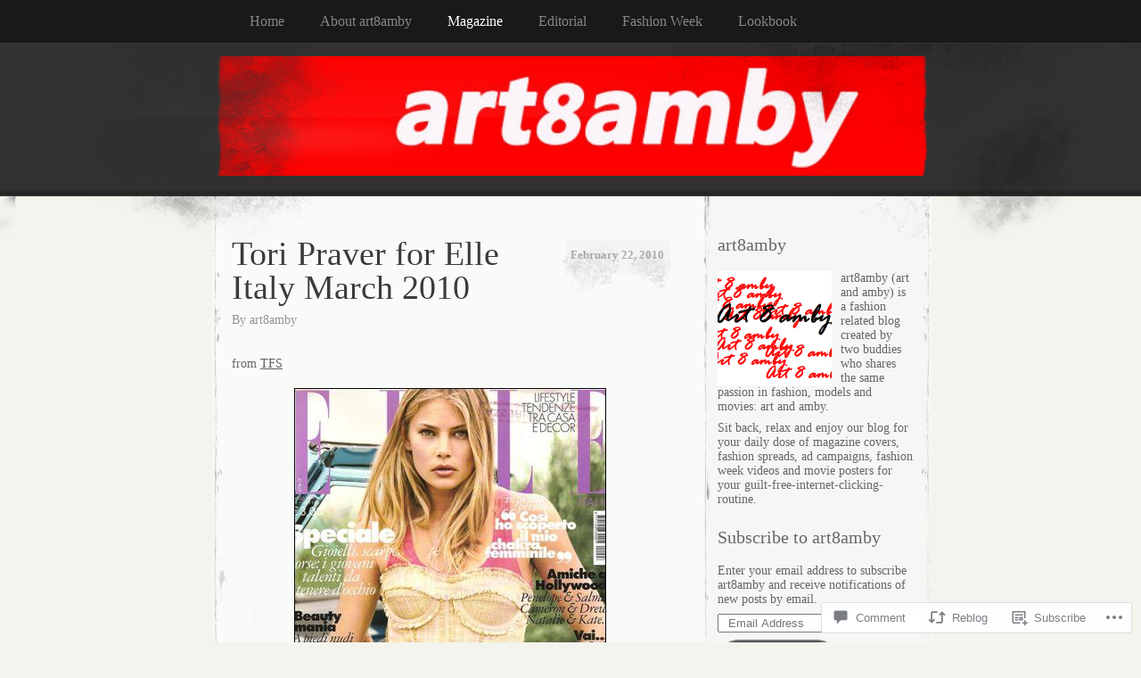

--- FILE ---
content_type: text/html; charset=UTF-8
request_url: https://art8amby.wordpress.com/2010/02/22/tori-praver-for-elle-italy-march-2010/
body_size: 30641
content:
<!DOCTYPE html>
<!--[if IE 8]>
<html id="ie8" lang="en">
<![endif]-->
<!--[if !(IE 8)]><!-->
<html lang="en">
<!--<![endif]-->
<head>
<meta charset="UTF-8" />
<title>Tori Praver for Elle Italy March 2010 | Art8amby&#039;s Blog</title>
<link rel="profile" href="http://gmpg.org/xfn/11" />
<link rel="pingback" href="https://art8amby.wordpress.com/xmlrpc.php" />
<meta name='robots' content='max-image-preview:large' />
<link rel='dns-prefetch' href='//s0.wp.com' />
<link rel='dns-prefetch' href='//widgets.wp.com' />
<link rel="alternate" type="application/rss+xml" title="Art8amby&#039;s Blog &raquo; Feed" href="https://art8amby.wordpress.com/feed/" />
<link rel="alternate" type="application/rss+xml" title="Art8amby&#039;s Blog &raquo; Comments Feed" href="https://art8amby.wordpress.com/comments/feed/" />
<link rel="alternate" type="application/rss+xml" title="Art8amby&#039;s Blog &raquo; Tori Praver for Elle Italy March&nbsp;2010 Comments Feed" href="https://art8amby.wordpress.com/2010/02/22/tori-praver-for-elle-italy-march-2010/feed/" />
	<script type="text/javascript">
		/* <![CDATA[ */
		function addLoadEvent(func) {
			var oldonload = window.onload;
			if (typeof window.onload != 'function') {
				window.onload = func;
			} else {
				window.onload = function () {
					oldonload();
					func();
				}
			}
		}
		/* ]]> */
	</script>
	<link crossorigin='anonymous' rel='stylesheet' id='all-css-0-1' href='/_static/??-eJxtzEkKgDAMQNELWYNjcSGeRdog1Q7BpHh9UQRBXD74fDhImRQFo0DIinxeXGRYUWg222PgHCEkmz0y7OhnQasosXxUGuYC/o/ebfh+b135FMZKd02th77t1hMpiDR+&cssminify=yes' type='text/css' media='all' />
<style id='wp-emoji-styles-inline-css'>

	img.wp-smiley, img.emoji {
		display: inline !important;
		border: none !important;
		box-shadow: none !important;
		height: 1em !important;
		width: 1em !important;
		margin: 0 0.07em !important;
		vertical-align: -0.1em !important;
		background: none !important;
		padding: 0 !important;
	}
/*# sourceURL=wp-emoji-styles-inline-css */
</style>
<link crossorigin='anonymous' rel='stylesheet' id='all-css-2-1' href='/wp-content/plugins/gutenberg-core/v22.4.0/build/styles/block-library/style.min.css?m=1768935615i&cssminify=yes' type='text/css' media='all' />
<style id='wp-block-library-inline-css'>
.has-text-align-justify {
	text-align:justify;
}
.has-text-align-justify{text-align:justify;}

/*# sourceURL=wp-block-library-inline-css */
</style><style id='global-styles-inline-css'>
:root{--wp--preset--aspect-ratio--square: 1;--wp--preset--aspect-ratio--4-3: 4/3;--wp--preset--aspect-ratio--3-4: 3/4;--wp--preset--aspect-ratio--3-2: 3/2;--wp--preset--aspect-ratio--2-3: 2/3;--wp--preset--aspect-ratio--16-9: 16/9;--wp--preset--aspect-ratio--9-16: 9/16;--wp--preset--color--black: #000000;--wp--preset--color--cyan-bluish-gray: #abb8c3;--wp--preset--color--white: #ffffff;--wp--preset--color--pale-pink: #f78da7;--wp--preset--color--vivid-red: #cf2e2e;--wp--preset--color--luminous-vivid-orange: #ff6900;--wp--preset--color--luminous-vivid-amber: #fcb900;--wp--preset--color--light-green-cyan: #7bdcb5;--wp--preset--color--vivid-green-cyan: #00d084;--wp--preset--color--pale-cyan-blue: #8ed1fc;--wp--preset--color--vivid-cyan-blue: #0693e3;--wp--preset--color--vivid-purple: #9b51e0;--wp--preset--gradient--vivid-cyan-blue-to-vivid-purple: linear-gradient(135deg,rgb(6,147,227) 0%,rgb(155,81,224) 100%);--wp--preset--gradient--light-green-cyan-to-vivid-green-cyan: linear-gradient(135deg,rgb(122,220,180) 0%,rgb(0,208,130) 100%);--wp--preset--gradient--luminous-vivid-amber-to-luminous-vivid-orange: linear-gradient(135deg,rgb(252,185,0) 0%,rgb(255,105,0) 100%);--wp--preset--gradient--luminous-vivid-orange-to-vivid-red: linear-gradient(135deg,rgb(255,105,0) 0%,rgb(207,46,46) 100%);--wp--preset--gradient--very-light-gray-to-cyan-bluish-gray: linear-gradient(135deg,rgb(238,238,238) 0%,rgb(169,184,195) 100%);--wp--preset--gradient--cool-to-warm-spectrum: linear-gradient(135deg,rgb(74,234,220) 0%,rgb(151,120,209) 20%,rgb(207,42,186) 40%,rgb(238,44,130) 60%,rgb(251,105,98) 80%,rgb(254,248,76) 100%);--wp--preset--gradient--blush-light-purple: linear-gradient(135deg,rgb(255,206,236) 0%,rgb(152,150,240) 100%);--wp--preset--gradient--blush-bordeaux: linear-gradient(135deg,rgb(254,205,165) 0%,rgb(254,45,45) 50%,rgb(107,0,62) 100%);--wp--preset--gradient--luminous-dusk: linear-gradient(135deg,rgb(255,203,112) 0%,rgb(199,81,192) 50%,rgb(65,88,208) 100%);--wp--preset--gradient--pale-ocean: linear-gradient(135deg,rgb(255,245,203) 0%,rgb(182,227,212) 50%,rgb(51,167,181) 100%);--wp--preset--gradient--electric-grass: linear-gradient(135deg,rgb(202,248,128) 0%,rgb(113,206,126) 100%);--wp--preset--gradient--midnight: linear-gradient(135deg,rgb(2,3,129) 0%,rgb(40,116,252) 100%);--wp--preset--font-size--small: 13px;--wp--preset--font-size--medium: 20px;--wp--preset--font-size--large: 36px;--wp--preset--font-size--x-large: 42px;--wp--preset--font-family--albert-sans: 'Albert Sans', sans-serif;--wp--preset--font-family--alegreya: Alegreya, serif;--wp--preset--font-family--arvo: Arvo, serif;--wp--preset--font-family--bodoni-moda: 'Bodoni Moda', serif;--wp--preset--font-family--bricolage-grotesque: 'Bricolage Grotesque', sans-serif;--wp--preset--font-family--cabin: Cabin, sans-serif;--wp--preset--font-family--chivo: Chivo, sans-serif;--wp--preset--font-family--commissioner: Commissioner, sans-serif;--wp--preset--font-family--cormorant: Cormorant, serif;--wp--preset--font-family--courier-prime: 'Courier Prime', monospace;--wp--preset--font-family--crimson-pro: 'Crimson Pro', serif;--wp--preset--font-family--dm-mono: 'DM Mono', monospace;--wp--preset--font-family--dm-sans: 'DM Sans', sans-serif;--wp--preset--font-family--dm-serif-display: 'DM Serif Display', serif;--wp--preset--font-family--domine: Domine, serif;--wp--preset--font-family--eb-garamond: 'EB Garamond', serif;--wp--preset--font-family--epilogue: Epilogue, sans-serif;--wp--preset--font-family--fahkwang: Fahkwang, sans-serif;--wp--preset--font-family--figtree: Figtree, sans-serif;--wp--preset--font-family--fira-sans: 'Fira Sans', sans-serif;--wp--preset--font-family--fjalla-one: 'Fjalla One', sans-serif;--wp--preset--font-family--fraunces: Fraunces, serif;--wp--preset--font-family--gabarito: Gabarito, system-ui;--wp--preset--font-family--ibm-plex-mono: 'IBM Plex Mono', monospace;--wp--preset--font-family--ibm-plex-sans: 'IBM Plex Sans', sans-serif;--wp--preset--font-family--ibarra-real-nova: 'Ibarra Real Nova', serif;--wp--preset--font-family--instrument-serif: 'Instrument Serif', serif;--wp--preset--font-family--inter: Inter, sans-serif;--wp--preset--font-family--josefin-sans: 'Josefin Sans', sans-serif;--wp--preset--font-family--jost: Jost, sans-serif;--wp--preset--font-family--libre-baskerville: 'Libre Baskerville', serif;--wp--preset--font-family--libre-franklin: 'Libre Franklin', sans-serif;--wp--preset--font-family--literata: Literata, serif;--wp--preset--font-family--lora: Lora, serif;--wp--preset--font-family--merriweather: Merriweather, serif;--wp--preset--font-family--montserrat: Montserrat, sans-serif;--wp--preset--font-family--newsreader: Newsreader, serif;--wp--preset--font-family--noto-sans-mono: 'Noto Sans Mono', sans-serif;--wp--preset--font-family--nunito: Nunito, sans-serif;--wp--preset--font-family--open-sans: 'Open Sans', sans-serif;--wp--preset--font-family--overpass: Overpass, sans-serif;--wp--preset--font-family--pt-serif: 'PT Serif', serif;--wp--preset--font-family--petrona: Petrona, serif;--wp--preset--font-family--piazzolla: Piazzolla, serif;--wp--preset--font-family--playfair-display: 'Playfair Display', serif;--wp--preset--font-family--plus-jakarta-sans: 'Plus Jakarta Sans', sans-serif;--wp--preset--font-family--poppins: Poppins, sans-serif;--wp--preset--font-family--raleway: Raleway, sans-serif;--wp--preset--font-family--roboto: Roboto, sans-serif;--wp--preset--font-family--roboto-slab: 'Roboto Slab', serif;--wp--preset--font-family--rubik: Rubik, sans-serif;--wp--preset--font-family--rufina: Rufina, serif;--wp--preset--font-family--sora: Sora, sans-serif;--wp--preset--font-family--source-sans-3: 'Source Sans 3', sans-serif;--wp--preset--font-family--source-serif-4: 'Source Serif 4', serif;--wp--preset--font-family--space-mono: 'Space Mono', monospace;--wp--preset--font-family--syne: Syne, sans-serif;--wp--preset--font-family--texturina: Texturina, serif;--wp--preset--font-family--urbanist: Urbanist, sans-serif;--wp--preset--font-family--work-sans: 'Work Sans', sans-serif;--wp--preset--spacing--20: 0.44rem;--wp--preset--spacing--30: 0.67rem;--wp--preset--spacing--40: 1rem;--wp--preset--spacing--50: 1.5rem;--wp--preset--spacing--60: 2.25rem;--wp--preset--spacing--70: 3.38rem;--wp--preset--spacing--80: 5.06rem;--wp--preset--shadow--natural: 6px 6px 9px rgba(0, 0, 0, 0.2);--wp--preset--shadow--deep: 12px 12px 50px rgba(0, 0, 0, 0.4);--wp--preset--shadow--sharp: 6px 6px 0px rgba(0, 0, 0, 0.2);--wp--preset--shadow--outlined: 6px 6px 0px -3px rgb(255, 255, 255), 6px 6px rgb(0, 0, 0);--wp--preset--shadow--crisp: 6px 6px 0px rgb(0, 0, 0);}:where(body) { margin: 0; }:where(.is-layout-flex){gap: 0.5em;}:where(.is-layout-grid){gap: 0.5em;}body .is-layout-flex{display: flex;}.is-layout-flex{flex-wrap: wrap;align-items: center;}.is-layout-flex > :is(*, div){margin: 0;}body .is-layout-grid{display: grid;}.is-layout-grid > :is(*, div){margin: 0;}body{padding-top: 0px;padding-right: 0px;padding-bottom: 0px;padding-left: 0px;}:root :where(.wp-element-button, .wp-block-button__link){background-color: #32373c;border-width: 0;color: #fff;font-family: inherit;font-size: inherit;font-style: inherit;font-weight: inherit;letter-spacing: inherit;line-height: inherit;padding-top: calc(0.667em + 2px);padding-right: calc(1.333em + 2px);padding-bottom: calc(0.667em + 2px);padding-left: calc(1.333em + 2px);text-decoration: none;text-transform: inherit;}.has-black-color{color: var(--wp--preset--color--black) !important;}.has-cyan-bluish-gray-color{color: var(--wp--preset--color--cyan-bluish-gray) !important;}.has-white-color{color: var(--wp--preset--color--white) !important;}.has-pale-pink-color{color: var(--wp--preset--color--pale-pink) !important;}.has-vivid-red-color{color: var(--wp--preset--color--vivid-red) !important;}.has-luminous-vivid-orange-color{color: var(--wp--preset--color--luminous-vivid-orange) !important;}.has-luminous-vivid-amber-color{color: var(--wp--preset--color--luminous-vivid-amber) !important;}.has-light-green-cyan-color{color: var(--wp--preset--color--light-green-cyan) !important;}.has-vivid-green-cyan-color{color: var(--wp--preset--color--vivid-green-cyan) !important;}.has-pale-cyan-blue-color{color: var(--wp--preset--color--pale-cyan-blue) !important;}.has-vivid-cyan-blue-color{color: var(--wp--preset--color--vivid-cyan-blue) !important;}.has-vivid-purple-color{color: var(--wp--preset--color--vivid-purple) !important;}.has-black-background-color{background-color: var(--wp--preset--color--black) !important;}.has-cyan-bluish-gray-background-color{background-color: var(--wp--preset--color--cyan-bluish-gray) !important;}.has-white-background-color{background-color: var(--wp--preset--color--white) !important;}.has-pale-pink-background-color{background-color: var(--wp--preset--color--pale-pink) !important;}.has-vivid-red-background-color{background-color: var(--wp--preset--color--vivid-red) !important;}.has-luminous-vivid-orange-background-color{background-color: var(--wp--preset--color--luminous-vivid-orange) !important;}.has-luminous-vivid-amber-background-color{background-color: var(--wp--preset--color--luminous-vivid-amber) !important;}.has-light-green-cyan-background-color{background-color: var(--wp--preset--color--light-green-cyan) !important;}.has-vivid-green-cyan-background-color{background-color: var(--wp--preset--color--vivid-green-cyan) !important;}.has-pale-cyan-blue-background-color{background-color: var(--wp--preset--color--pale-cyan-blue) !important;}.has-vivid-cyan-blue-background-color{background-color: var(--wp--preset--color--vivid-cyan-blue) !important;}.has-vivid-purple-background-color{background-color: var(--wp--preset--color--vivid-purple) !important;}.has-black-border-color{border-color: var(--wp--preset--color--black) !important;}.has-cyan-bluish-gray-border-color{border-color: var(--wp--preset--color--cyan-bluish-gray) !important;}.has-white-border-color{border-color: var(--wp--preset--color--white) !important;}.has-pale-pink-border-color{border-color: var(--wp--preset--color--pale-pink) !important;}.has-vivid-red-border-color{border-color: var(--wp--preset--color--vivid-red) !important;}.has-luminous-vivid-orange-border-color{border-color: var(--wp--preset--color--luminous-vivid-orange) !important;}.has-luminous-vivid-amber-border-color{border-color: var(--wp--preset--color--luminous-vivid-amber) !important;}.has-light-green-cyan-border-color{border-color: var(--wp--preset--color--light-green-cyan) !important;}.has-vivid-green-cyan-border-color{border-color: var(--wp--preset--color--vivid-green-cyan) !important;}.has-pale-cyan-blue-border-color{border-color: var(--wp--preset--color--pale-cyan-blue) !important;}.has-vivid-cyan-blue-border-color{border-color: var(--wp--preset--color--vivid-cyan-blue) !important;}.has-vivid-purple-border-color{border-color: var(--wp--preset--color--vivid-purple) !important;}.has-vivid-cyan-blue-to-vivid-purple-gradient-background{background: var(--wp--preset--gradient--vivid-cyan-blue-to-vivid-purple) !important;}.has-light-green-cyan-to-vivid-green-cyan-gradient-background{background: var(--wp--preset--gradient--light-green-cyan-to-vivid-green-cyan) !important;}.has-luminous-vivid-amber-to-luminous-vivid-orange-gradient-background{background: var(--wp--preset--gradient--luminous-vivid-amber-to-luminous-vivid-orange) !important;}.has-luminous-vivid-orange-to-vivid-red-gradient-background{background: var(--wp--preset--gradient--luminous-vivid-orange-to-vivid-red) !important;}.has-very-light-gray-to-cyan-bluish-gray-gradient-background{background: var(--wp--preset--gradient--very-light-gray-to-cyan-bluish-gray) !important;}.has-cool-to-warm-spectrum-gradient-background{background: var(--wp--preset--gradient--cool-to-warm-spectrum) !important;}.has-blush-light-purple-gradient-background{background: var(--wp--preset--gradient--blush-light-purple) !important;}.has-blush-bordeaux-gradient-background{background: var(--wp--preset--gradient--blush-bordeaux) !important;}.has-luminous-dusk-gradient-background{background: var(--wp--preset--gradient--luminous-dusk) !important;}.has-pale-ocean-gradient-background{background: var(--wp--preset--gradient--pale-ocean) !important;}.has-electric-grass-gradient-background{background: var(--wp--preset--gradient--electric-grass) !important;}.has-midnight-gradient-background{background: var(--wp--preset--gradient--midnight) !important;}.has-small-font-size{font-size: var(--wp--preset--font-size--small) !important;}.has-medium-font-size{font-size: var(--wp--preset--font-size--medium) !important;}.has-large-font-size{font-size: var(--wp--preset--font-size--large) !important;}.has-x-large-font-size{font-size: var(--wp--preset--font-size--x-large) !important;}.has-albert-sans-font-family{font-family: var(--wp--preset--font-family--albert-sans) !important;}.has-alegreya-font-family{font-family: var(--wp--preset--font-family--alegreya) !important;}.has-arvo-font-family{font-family: var(--wp--preset--font-family--arvo) !important;}.has-bodoni-moda-font-family{font-family: var(--wp--preset--font-family--bodoni-moda) !important;}.has-bricolage-grotesque-font-family{font-family: var(--wp--preset--font-family--bricolage-grotesque) !important;}.has-cabin-font-family{font-family: var(--wp--preset--font-family--cabin) !important;}.has-chivo-font-family{font-family: var(--wp--preset--font-family--chivo) !important;}.has-commissioner-font-family{font-family: var(--wp--preset--font-family--commissioner) !important;}.has-cormorant-font-family{font-family: var(--wp--preset--font-family--cormorant) !important;}.has-courier-prime-font-family{font-family: var(--wp--preset--font-family--courier-prime) !important;}.has-crimson-pro-font-family{font-family: var(--wp--preset--font-family--crimson-pro) !important;}.has-dm-mono-font-family{font-family: var(--wp--preset--font-family--dm-mono) !important;}.has-dm-sans-font-family{font-family: var(--wp--preset--font-family--dm-sans) !important;}.has-dm-serif-display-font-family{font-family: var(--wp--preset--font-family--dm-serif-display) !important;}.has-domine-font-family{font-family: var(--wp--preset--font-family--domine) !important;}.has-eb-garamond-font-family{font-family: var(--wp--preset--font-family--eb-garamond) !important;}.has-epilogue-font-family{font-family: var(--wp--preset--font-family--epilogue) !important;}.has-fahkwang-font-family{font-family: var(--wp--preset--font-family--fahkwang) !important;}.has-figtree-font-family{font-family: var(--wp--preset--font-family--figtree) !important;}.has-fira-sans-font-family{font-family: var(--wp--preset--font-family--fira-sans) !important;}.has-fjalla-one-font-family{font-family: var(--wp--preset--font-family--fjalla-one) !important;}.has-fraunces-font-family{font-family: var(--wp--preset--font-family--fraunces) !important;}.has-gabarito-font-family{font-family: var(--wp--preset--font-family--gabarito) !important;}.has-ibm-plex-mono-font-family{font-family: var(--wp--preset--font-family--ibm-plex-mono) !important;}.has-ibm-plex-sans-font-family{font-family: var(--wp--preset--font-family--ibm-plex-sans) !important;}.has-ibarra-real-nova-font-family{font-family: var(--wp--preset--font-family--ibarra-real-nova) !important;}.has-instrument-serif-font-family{font-family: var(--wp--preset--font-family--instrument-serif) !important;}.has-inter-font-family{font-family: var(--wp--preset--font-family--inter) !important;}.has-josefin-sans-font-family{font-family: var(--wp--preset--font-family--josefin-sans) !important;}.has-jost-font-family{font-family: var(--wp--preset--font-family--jost) !important;}.has-libre-baskerville-font-family{font-family: var(--wp--preset--font-family--libre-baskerville) !important;}.has-libre-franklin-font-family{font-family: var(--wp--preset--font-family--libre-franklin) !important;}.has-literata-font-family{font-family: var(--wp--preset--font-family--literata) !important;}.has-lora-font-family{font-family: var(--wp--preset--font-family--lora) !important;}.has-merriweather-font-family{font-family: var(--wp--preset--font-family--merriweather) !important;}.has-montserrat-font-family{font-family: var(--wp--preset--font-family--montserrat) !important;}.has-newsreader-font-family{font-family: var(--wp--preset--font-family--newsreader) !important;}.has-noto-sans-mono-font-family{font-family: var(--wp--preset--font-family--noto-sans-mono) !important;}.has-nunito-font-family{font-family: var(--wp--preset--font-family--nunito) !important;}.has-open-sans-font-family{font-family: var(--wp--preset--font-family--open-sans) !important;}.has-overpass-font-family{font-family: var(--wp--preset--font-family--overpass) !important;}.has-pt-serif-font-family{font-family: var(--wp--preset--font-family--pt-serif) !important;}.has-petrona-font-family{font-family: var(--wp--preset--font-family--petrona) !important;}.has-piazzolla-font-family{font-family: var(--wp--preset--font-family--piazzolla) !important;}.has-playfair-display-font-family{font-family: var(--wp--preset--font-family--playfair-display) !important;}.has-plus-jakarta-sans-font-family{font-family: var(--wp--preset--font-family--plus-jakarta-sans) !important;}.has-poppins-font-family{font-family: var(--wp--preset--font-family--poppins) !important;}.has-raleway-font-family{font-family: var(--wp--preset--font-family--raleway) !important;}.has-roboto-font-family{font-family: var(--wp--preset--font-family--roboto) !important;}.has-roboto-slab-font-family{font-family: var(--wp--preset--font-family--roboto-slab) !important;}.has-rubik-font-family{font-family: var(--wp--preset--font-family--rubik) !important;}.has-rufina-font-family{font-family: var(--wp--preset--font-family--rufina) !important;}.has-sora-font-family{font-family: var(--wp--preset--font-family--sora) !important;}.has-source-sans-3-font-family{font-family: var(--wp--preset--font-family--source-sans-3) !important;}.has-source-serif-4-font-family{font-family: var(--wp--preset--font-family--source-serif-4) !important;}.has-space-mono-font-family{font-family: var(--wp--preset--font-family--space-mono) !important;}.has-syne-font-family{font-family: var(--wp--preset--font-family--syne) !important;}.has-texturina-font-family{font-family: var(--wp--preset--font-family--texturina) !important;}.has-urbanist-font-family{font-family: var(--wp--preset--font-family--urbanist) !important;}.has-work-sans-font-family{font-family: var(--wp--preset--font-family--work-sans) !important;}
/*# sourceURL=global-styles-inline-css */
</style>

<style id='classic-theme-styles-inline-css'>
.wp-block-button__link{background-color:#32373c;border-radius:9999px;box-shadow:none;color:#fff;font-size:1.125em;padding:calc(.667em + 2px) calc(1.333em + 2px);text-decoration:none}.wp-block-file__button{background:#32373c;color:#fff}.wp-block-accordion-heading{margin:0}.wp-block-accordion-heading__toggle{background-color:inherit!important;color:inherit!important}.wp-block-accordion-heading__toggle:not(:focus-visible){outline:none}.wp-block-accordion-heading__toggle:focus,.wp-block-accordion-heading__toggle:hover{background-color:inherit!important;border:none;box-shadow:none;color:inherit;padding:var(--wp--preset--spacing--20,1em) 0;text-decoration:none}.wp-block-accordion-heading__toggle:focus-visible{outline:auto;outline-offset:0}
/*# sourceURL=/wp-content/plugins/gutenberg-core/v22.4.0/build/styles/block-library/classic.min.css */
</style>
<link crossorigin='anonymous' rel='stylesheet' id='all-css-4-1' href='/_static/??-eJx9j9sOwjAIhl/ISjTzdGF8FNMD0c7RNYVuPr4sy27U7IbADx8/wJiN75NgEqBqclcfMTH4vqDqlK2AThCGaLFD0rGtZ97Af2yM4YGiOC+5EXyvI1ltjHO5ILPRSLGSkad68RrXomTrX0alecXcAK5p6d0HTKEvYKv0ZEWi/6GAiwdXYxdgwOLUWcXpS/6up1tudN2djud9c2maQ/sBK5V29A==&cssminify=yes' type='text/css' media='all' />
<link rel='stylesheet' id='verbum-gutenberg-css-css' href='https://widgets.wp.com/verbum-block-editor/block-editor.css?ver=1738686361' media='all' />
<link crossorigin='anonymous' rel='stylesheet' id='all-css-6-1' href='/wp-content/themes/pub/elegant-grunge/style.css?m=1747151381i&cssminify=yes' type='text/css' media='all' />
<style id='jetpack_facebook_likebox-inline-css'>
.widget_facebook_likebox {
	overflow: hidden;
}

/*# sourceURL=/wp-content/mu-plugins/jetpack-plugin/sun/modules/widgets/facebook-likebox/style.css */
</style>
<link crossorigin='anonymous' rel='stylesheet' id='all-css-10-1' href='/_static/??-eJzTLy/QTc7PK0nNK9HPLdUtyClNz8wr1i9KTcrJTwcy0/WTi5G5ekCujj52Temp+bo5+cmJJZn5eSgc3bScxMwikFb7XFtDE1NLExMLc0OTLACohS2q&cssminify=yes' type='text/css' media='all' />
<link crossorigin='anonymous' rel='stylesheet' id='print-css-11-1' href='/wp-content/mu-plugins/global-print/global-print.css?m=1465851035i&cssminify=yes' type='text/css' media='print' />
<style id='jetpack-global-styles-frontend-style-inline-css'>
:root { --font-headings: unset; --font-base: unset; --font-headings-default: -apple-system,BlinkMacSystemFont,"Segoe UI",Roboto,Oxygen-Sans,Ubuntu,Cantarell,"Helvetica Neue",sans-serif; --font-base-default: -apple-system,BlinkMacSystemFont,"Segoe UI",Roboto,Oxygen-Sans,Ubuntu,Cantarell,"Helvetica Neue",sans-serif;}
/*# sourceURL=jetpack-global-styles-frontend-style-inline-css */
</style>
<link crossorigin='anonymous' rel='stylesheet' id='all-css-14-1' href='/_static/??-eJyNjcsKAjEMRX/IGtQZBxfip0hMS9sxTYppGfx7H7gRN+7ugcs5sFRHKi1Ig9Jd5R6zGMyhVaTrh8G6QFHfORhYwlvw6P39PbPENZmt4G/ROQuBKWVkxxrVvuBH1lIoz2waILJekF+HUzlupnG3nQ77YZwfuRJIaQ==&cssminify=yes' type='text/css' media='all' />
<script type="text/javascript" id="jetpack_related-posts-js-extra">
/* <![CDATA[ */
var related_posts_js_options = {"post_heading":"h4"};
//# sourceURL=jetpack_related-posts-js-extra
/* ]]> */
</script>
<script type="text/javascript" id="wpcom-actionbar-placeholder-js-extra">
/* <![CDATA[ */
var actionbardata = {"siteID":"6475512","postID":"5682","siteURL":"https://art8amby.wordpress.com","xhrURL":"https://art8amby.wordpress.com/wp-admin/admin-ajax.php","nonce":"dabdc66892","isLoggedIn":"","statusMessage":"","subsEmailDefault":"instantly","proxyScriptUrl":"https://s0.wp.com/wp-content/js/wpcom-proxy-request.js?m=1513050504i&amp;ver=20211021","shortlink":"https://wp.me/prazK-1tE","i18n":{"followedText":"New posts from this site will now appear in your \u003Ca href=\"https://wordpress.com/reader\"\u003EReader\u003C/a\u003E","foldBar":"Collapse this bar","unfoldBar":"Expand this bar","shortLinkCopied":"Shortlink copied to clipboard."}};
//# sourceURL=wpcom-actionbar-placeholder-js-extra
/* ]]> */
</script>
<script type="text/javascript" id="jetpack-mu-wpcom-settings-js-before">
/* <![CDATA[ */
var JETPACK_MU_WPCOM_SETTINGS = {"assetsUrl":"https://s0.wp.com/wp-content/mu-plugins/jetpack-mu-wpcom-plugin/sun/jetpack_vendor/automattic/jetpack-mu-wpcom/src/build/"};
//# sourceURL=jetpack-mu-wpcom-settings-js-before
/* ]]> */
</script>
<script crossorigin='anonymous' type='text/javascript'  src='/_static/??/wp-content/mu-plugins/jetpack-plugin/sun/_inc/build/related-posts/related-posts.min.js,/wp-content/js/rlt-proxy.js?m=1755011788j'></script>
<script type="text/javascript" id="rlt-proxy-js-after">
/* <![CDATA[ */
	rltInitialize( {"token":null,"iframeOrigins":["https:\/\/widgets.wp.com"]} );
//# sourceURL=rlt-proxy-js-after
/* ]]> */
</script>
<link rel="EditURI" type="application/rsd+xml" title="RSD" href="https://art8amby.wordpress.com/xmlrpc.php?rsd" />
<meta name="generator" content="WordPress.com" />
<link rel="canonical" href="https://art8amby.wordpress.com/2010/02/22/tori-praver-for-elle-italy-march-2010/" />
<link rel='shortlink' href='https://wp.me/prazK-1tE' />
<link rel="alternate" type="application/json+oembed" href="https://public-api.wordpress.com/oembed/?format=json&amp;url=https%3A%2F%2Fart8amby.wordpress.com%2F2010%2F02%2F22%2Ftori-praver-for-elle-italy-march-2010%2F&amp;for=wpcom-auto-discovery" /><link rel="alternate" type="application/xml+oembed" href="https://public-api.wordpress.com/oembed/?format=xml&amp;url=https%3A%2F%2Fart8amby.wordpress.com%2F2010%2F02%2F22%2Ftori-praver-for-elle-italy-march-2010%2F&amp;for=wpcom-auto-discovery" />
<!-- Jetpack Open Graph Tags -->
<meta property="og:type" content="article" />
<meta property="og:title" content="Tori Praver for Elle Italy March 2010" />
<meta property="og:url" content="https://art8amby.wordpress.com/2010/02/22/tori-praver-for-elle-italy-march-2010/" />
<meta property="og:description" content="from TFS" />
<meta property="article:published_time" content="2010-02-22T17:25:42+00:00" />
<meta property="article:modified_time" content="2010-02-22T17:25:42+00:00" />
<meta property="og:site_name" content="Art8amby&#039;s Blog" />
<meta property="og:image" content="https://art8amby.wordpress.com/wp-content/uploads/2010/02/elle-italy-march-2010-tori-praver-by-matt-jones.jpg" />
<meta property="og:image:secure_url" content="https://art8amby.wordpress.com/wp-content/uploads/2010/02/elle-italy-march-2010-tori-praver-by-matt-jones.jpg" />
<meta property="og:image:width" content="350" />
<meta property="og:image:height" content="480" />
<meta property="og:image:alt" content="" />
<meta property="og:locale" content="en_US" />
<meta property="fb:app_id" content="249643311490" />
<meta property="article:publisher" content="https://www.facebook.com/WordPresscom" />
<meta name="twitter:creator" content="@art8amby" />
<meta name="twitter:site" content="@art8amby" />
<meta name="twitter:text:title" content="Tori Praver for Elle Italy March&nbsp;2010" />
<meta name="twitter:image" content="https://art8amby.wordpress.com/wp-content/uploads/2010/02/elle-italy-march-2010-tori-praver-by-matt-jones.jpg?w=640" />
<meta name="twitter:card" content="summary_large_image" />

<!-- End Jetpack Open Graph Tags -->
<link rel="shortcut icon" type="image/x-icon" href="https://secure.gravatar.com/blavatar/fc1c50c0f1f644db32127573bc52c4d3049a4cd7ffc5d640d5dd416d4c760493?s=32" sizes="16x16" />
<link rel="icon" type="image/x-icon" href="https://secure.gravatar.com/blavatar/fc1c50c0f1f644db32127573bc52c4d3049a4cd7ffc5d640d5dd416d4c760493?s=32" sizes="16x16" />
<link rel="apple-touch-icon" href="https://secure.gravatar.com/blavatar/fc1c50c0f1f644db32127573bc52c4d3049a4cd7ffc5d640d5dd416d4c760493?s=114" />
<link rel='openid.server' href='https://art8amby.wordpress.com/?openidserver=1' />
<link rel='openid.delegate' href='https://art8amby.wordpress.com/' />
<link rel="search" type="application/opensearchdescription+xml" href="https://art8amby.wordpress.com/osd.xml" title="Art8amby&#039;s Blog" />
<link rel="search" type="application/opensearchdescription+xml" href="https://s1.wp.com/opensearch.xml" title="WordPress.com" />
<script type="text/javascript" id="webfont-output">
  
  WebFontConfig = {"typekit":{"id":"gmd0srl"}};
  (function() {
    var wf = document.createElement('script');
    wf.src = ('https:' == document.location.protocol ? 'https' : 'http') +
      '://ajax.googleapis.com/ajax/libs/webfont/1/webfont.js';
    wf.type = 'text/javascript';
    wf.async = 'true';
    var s = document.getElementsByTagName('script')[0];
    s.parentNode.insertBefore(wf, s);
	})();
</script><meta name="description" content="from TFS" />

	<style type="text/css">
			#header h1,
		#header h2,
		#blog-description {
			display: none;
		}
		</style>
<link crossorigin='anonymous' rel='stylesheet' id='all-css-2-3' href='/_static/??-eJydjtsKwkAMRH/INtQL6oP4KdKmoaTd3YQmy+LfW/ECvqlvc4bhMFC0QklOySHmSkMeOBmM5Nri9GSwnODCCaELgpOBFVaaazRbwdeCKH0OZIDtLNkovDev4kff41Dm0C/YGc6szrJsP6iOnP48WrgfyA1ctFKxJZlfA91t53hq9rvN8dBsm/V4A009eyk=&cssminify=yes' type='text/css' media='all' />
</head>
<body class="wp-singular post-template-default single single-post postid-5682 single-format-standard wp-theme-pubelegant-grunge customizer-styles-applied two-column content-sidebar jetpack-reblog-enabled">
	<div id="page">
			<div id="menu">
			<ul id="menu-fashion" class="menu-header"><li id="menu-item-38935" class="menu-item menu-item-type-custom menu-item-object-custom menu-item-home menu-item-38935"><a href="https://art8amby.wordpress.com/">Home</a></li>
<li id="menu-item-38931" class="menu-item menu-item-type-post_type menu-item-object-page menu-item-home menu-item-38931"><a href="https://art8amby.wordpress.com/about/">About art8amby</a></li>
<li id="menu-item-38930" class="menu-item menu-item-type-taxonomy menu-item-object-category current-post-ancestor current-menu-parent current-post-parent menu-item-38930"><a href="https://art8amby.wordpress.com/category/magazine/">Magazine</a></li>
<li id="menu-item-38927" class="menu-item menu-item-type-taxonomy menu-item-object-category menu-item-38927"><a href="https://art8amby.wordpress.com/category/editorial/">Editorial</a></li>
<li id="menu-item-38928" class="menu-item menu-item-type-taxonomy menu-item-object-category menu-item-38928"><a href="https://art8amby.wordpress.com/category/fashion-week/">Fashion Week</a></li>
<li id="menu-item-38929" class="menu-item menu-item-type-taxonomy menu-item-object-category menu-item-38929"><a href="https://art8amby.wordpress.com/category/lookbook/">Lookbook</a></li>
</ul>			<div class="clear"></div>
		</div><!-- #menu -->
		<div id="header-wrap">
						<div id="header-image">
				<img src="https://art8amby.wordpress.com/wp-content/uploads/2011/04/cropped-untitled-11.jpg" alt="" /></a>
			</div>
						<div id="header">
				<div>
					<a href="https://art8amby.wordpress.com/" title="Art8amby&#039;s Blog" rel="home">
											<h2>Art8amby&#039;s Blog</h2>
											<p id="blog-description">We love magazine covers, ad campaigns, fashion, movie posters &amp; models !! We will post everything that we like &amp; love ;)</p>
					</a>
				</div>
			</div>
		</div><!-- #header-wrap --><div id="content-container">
	<div id="content">
		<div id="content-body">
						<div class="post-5682 post type-post status-publish format-standard hentry category-cover category-magazine category-models" id="post-5682">
				<div class="post-date">
					<span>February 22, 2010</span>
				</div>
				<h1 class="entry-title">Tori Praver for Elle Italy March&nbsp;2010</h1>
				<div class="post-author">
					<span class="author vcard">By <a class="url fn n" href="https://art8amby.wordpress.com/author/art8amby/" title="View all posts by art8amby">art8amby</a></span>				</div>
				<div class="entry">
					<div class="cs-rating pd-rating" id="pd_rating_holder_821391_post_5682"></div><br/><p>from <a href="http://forums.thefashionspot.com/f78/elle-italy-march-2010-tori-praver-matt-jones-96698.html">TFS</a></p>
<div data-shortcode="caption" id="attachment_5683" style="width: 360px" class="wp-caption aligncenter"><a href="https://art8amby.wordpress.com/wp-content/uploads/2010/02/elle-italy-march-2010-tori-praver-by-matt-jones.jpg"><img aria-describedby="caption-attachment-5683" data-attachment-id="5683" data-permalink="https://art8amby.wordpress.com/2010/02/22/tori-praver-for-elle-italy-march-2010/elle-italy-march-2010-tori-praver-by-matt-jones/" data-orig-file="https://art8amby.wordpress.com/wp-content/uploads/2010/02/elle-italy-march-2010-tori-praver-by-matt-jones.jpg" data-orig-size="350,480" data-comments-opened="1" data-image-meta="{&quot;aperture&quot;:&quot;0&quot;,&quot;credit&quot;:&quot;&quot;,&quot;camera&quot;:&quot;&quot;,&quot;caption&quot;:&quot;&quot;,&quot;created_timestamp&quot;:&quot;0&quot;,&quot;copyright&quot;:&quot;&quot;,&quot;focal_length&quot;:&quot;0&quot;,&quot;iso&quot;:&quot;0&quot;,&quot;shutter_speed&quot;:&quot;0&quot;,&quot;title&quot;:&quot;&quot;}" data-image-title="Elle Italy March 2010 Tori Praver by Matt Jones" data-image-description="" data-image-caption="&lt;p&gt;Tori Praver by Matt Jones&lt;/p&gt;
" data-medium-file="https://art8amby.wordpress.com/wp-content/uploads/2010/02/elle-italy-march-2010-tori-praver-by-matt-jones.jpg?w=219" data-large-file="https://art8amby.wordpress.com/wp-content/uploads/2010/02/elle-italy-march-2010-tori-praver-by-matt-jones.jpg?w=350" class="size-full wp-image-5683" title="Elle Italy March 2010 Tori Praver by Matt Jones" src="https://art8amby.wordpress.com/wp-content/uploads/2010/02/elle-italy-march-2010-tori-praver-by-matt-jones.jpg?w=490" alt=""   srcset="https://art8amby.wordpress.com/wp-content/uploads/2010/02/elle-italy-march-2010-tori-praver-by-matt-jones.jpg 350w, https://art8amby.wordpress.com/wp-content/uploads/2010/02/elle-italy-march-2010-tori-praver-by-matt-jones.jpg?w=109&amp;h=150 109w, https://art8amby.wordpress.com/wp-content/uploads/2010/02/elle-italy-march-2010-tori-praver-by-matt-jones.jpg?w=219&amp;h=300 219w" sizes="(max-width: 350px) 100vw, 350px" /></a><p id="caption-attachment-5683" class="wp-caption-text">Tori Praver by Matt Jones</p></div>
<div id="jp-post-flair" class="sharedaddy sd-rating-enabled sd-like-enabled sd-sharing-enabled"><div class="sharedaddy sd-sharing-enabled"><div class="robots-nocontent sd-block sd-social sd-social-icon-text sd-sharing"><h3 class="sd-title">Share this:</h3><div class="sd-content"><ul><li class="share-twitter"><a rel="nofollow noopener noreferrer"
				data-shared="sharing-twitter-5682"
				class="share-twitter sd-button share-icon"
				href="https://art8amby.wordpress.com/2010/02/22/tori-praver-for-elle-italy-march-2010/?share=twitter"
				target="_blank"
				aria-labelledby="sharing-twitter-5682"
				>
				<span id="sharing-twitter-5682" hidden>Share on X (Opens in new window)</span>
				<span>X</span>
			</a></li><li class="share-facebook"><a rel="nofollow noopener noreferrer"
				data-shared="sharing-facebook-5682"
				class="share-facebook sd-button share-icon"
				href="https://art8amby.wordpress.com/2010/02/22/tori-praver-for-elle-italy-march-2010/?share=facebook"
				target="_blank"
				aria-labelledby="sharing-facebook-5682"
				>
				<span id="sharing-facebook-5682" hidden>Share on Facebook (Opens in new window)</span>
				<span>Facebook</span>
			</a></li><li class="share-email"><a rel="nofollow noopener noreferrer"
				data-shared="sharing-email-5682"
				class="share-email sd-button share-icon"
				href="mailto:?subject=%5BShared%20Post%5D%20Tori%20Praver%20for%20Elle%20Italy%20March%202010&#038;body=https%3A%2F%2Fart8amby.wordpress.com%2F2010%2F02%2F22%2Ftori-praver-for-elle-italy-march-2010%2F&#038;share=email"
				target="_blank"
				aria-labelledby="sharing-email-5682"
				data-email-share-error-title="Do you have email set up?" data-email-share-error-text="If you&#039;re having problems sharing via email, you might not have email set up for your browser. You may need to create a new email yourself." data-email-share-nonce="ad17532a73" data-email-share-track-url="https://art8amby.wordpress.com/2010/02/22/tori-praver-for-elle-italy-march-2010/?share=email">
				<span id="sharing-email-5682" hidden>Email a link to a friend (Opens in new window)</span>
				<span>Email</span>
			</a></li><li class="share-print"><a rel="nofollow noopener noreferrer"
				data-shared="sharing-print-5682"
				class="share-print sd-button share-icon"
				href="https://art8amby.wordpress.com/2010/02/22/tori-praver-for-elle-italy-march-2010/#print?share=print"
				target="_blank"
				aria-labelledby="sharing-print-5682"
				>
				<span id="sharing-print-5682" hidden>Print (Opens in new window)</span>
				<span>Print</span>
			</a></li><li class="share-end"></li></ul></div></div></div><div class='sharedaddy sd-block sd-like jetpack-likes-widget-wrapper jetpack-likes-widget-unloaded' id='like-post-wrapper-6475512-5682-69794815d5749' data-src='//widgets.wp.com/likes/index.html?ver=20260127#blog_id=6475512&amp;post_id=5682&amp;origin=art8amby.wordpress.com&amp;obj_id=6475512-5682-69794815d5749' data-name='like-post-frame-6475512-5682-69794815d5749' data-title='Like or Reblog'><div class='likes-widget-placeholder post-likes-widget-placeholder' style='height: 55px;'><span class='button'><span>Like</span></span> <span class='loading'>Loading...</span></div><span class='sd-text-color'></span><a class='sd-link-color'></a></div>
<div id='jp-relatedposts' class='jp-relatedposts' >
	<h3 class="jp-relatedposts-headline"><em>Related</em></h3>
</div></div>				</div>
				<div class="clear"></div>
												<div class="metadata">
					This entry was posted on Monday, February 22nd, 2010 at 5:25 PM																					 						and posted in <a href="https://art8amby.wordpress.com/category/cover/" rel="category tag">Cover</a>, <a href="https://art8amby.wordpress.com/category/magazine/" rel="category tag">Magazine</a>, <a href="https://art8amby.wordpress.com/category/models/" rel="category tag">Models</a>.										You can follow any responses to this entry through the <a href="https://art8amby.wordpress.com/2010/02/22/tori-praver-for-elle-italy-march-2010/feed/">RSS 2.0</a> feed.									</div>
				<div class="hr"><hr /></div>
			</div>
			<div class="single navigation clearfix">
				<div class="nav-previous"><a href="https://art8amby.wordpress.com/2010/02/22/fashion-gone-rogue-com-needs-our-helps/" rel="prev"><span class="meta-nav">&laquo;</span> Fashion Gone Rogue.com needs our&nbsp;helps..</a></div>
				<div class="nav-next"><a href="https://art8amby.wordpress.com/2010/02/22/more-bally-spring-summer-2010-ad-campaign/" rel="next">More Bally Spring Summer 2010 Ad&nbsp;Campaign <span class="meta-nav">&raquo;</span></a></div>
			</div>
			

	<h4 id="comments">
		5 responses to &ldquo;<span>Tori Praver for Elle Italy March&nbsp;2010</span>&rdquo;	</h4>

	<ul id="commentlist">
		<li class="comment even thread-even depth-1" id="comment-388">
		<div class="comment-content">
			<div class="before-comment"></div>
			<div class="comment">
				<img referrerpolicy="no-referrer" alt='sistahsistah&#039;s avatar' src='https://0.gravatar.com/avatar/0839d0d7f7c668e203a8b8ab02686c0ad83a03cdfea169be54e3e98528b924ef?s=32&#038;d=monsterid&#038;r=G' srcset='https://0.gravatar.com/avatar/0839d0d7f7c668e203a8b8ab02686c0ad83a03cdfea169be54e3e98528b924ef?s=32&#038;d=monsterid&#038;r=G 1x, https://0.gravatar.com/avatar/0839d0d7f7c668e203a8b8ab02686c0ad83a03cdfea169be54e3e98528b924ef?s=48&#038;d=monsterid&#038;r=G 1.5x, https://0.gravatar.com/avatar/0839d0d7f7c668e203a8b8ab02686c0ad83a03cdfea169be54e3e98528b924ef?s=64&#038;d=monsterid&#038;r=G 2x, https://0.gravatar.com/avatar/0839d0d7f7c668e203a8b8ab02686c0ad83a03cdfea169be54e3e98528b924ef?s=96&#038;d=monsterid&#038;r=G 3x, https://0.gravatar.com/avatar/0839d0d7f7c668e203a8b8ab02686c0ad83a03cdfea169be54e3e98528b924ef?s=128&#038;d=monsterid&#038;r=G 4x' class='avatar avatar-32' height='32' width='32' decoding='async' />				<cite>
					sistahsistah				</cite>
												<br />
				<small class="commentmetadata"><a href="#comment-388" title="">
					February 23rd, 2010 at 1:04 AM</a>
									</small>
				<div class="comment-text">
					<div class="cs-rating pd-rating" id="pd_rating_holder_2222412_comm_388"></div><p>Geezus!   Gorgeous cover!  Tori is amazing!  Wish we could see the editorial, too!<br />
Thanx.</p>
				</div>
				<div class="reply">
					<a rel="nofollow" class="comment-reply-link" href="https://art8amby.wordpress.com/2010/02/22/tori-praver-for-elle-italy-march-2010/?replytocom=388#respond" data-commentid="388" data-postid="5682" data-belowelement="comment-388" data-respondelement="respond" data-replyto="Reply to sistahsistah" aria-label="Reply to sistahsistah">Reply</a>				</div>
		</div>
	</div>
<ul class="children">
<li class="comment byuser comment-author-art8amby bypostauthor odd alt depth-2" id="comment-405">
		<div class="comment-content">
			<div class="before-comment"></div>
			<div class="comment">
				<img referrerpolicy="no-referrer" alt='art8amby&#039;s avatar' src='https://1.gravatar.com/avatar/19ff05f05e20839aa82469ff0b0f74f2def9a18880409c08b31d761ad40445cb?s=32&#038;d=monsterid&#038;r=G' srcset='https://1.gravatar.com/avatar/19ff05f05e20839aa82469ff0b0f74f2def9a18880409c08b31d761ad40445cb?s=32&#038;d=monsterid&#038;r=G 1x, https://1.gravatar.com/avatar/19ff05f05e20839aa82469ff0b0f74f2def9a18880409c08b31d761ad40445cb?s=48&#038;d=monsterid&#038;r=G 1.5x, https://1.gravatar.com/avatar/19ff05f05e20839aa82469ff0b0f74f2def9a18880409c08b31d761ad40445cb?s=64&#038;d=monsterid&#038;r=G 2x, https://1.gravatar.com/avatar/19ff05f05e20839aa82469ff0b0f74f2def9a18880409c08b31d761ad40445cb?s=96&#038;d=monsterid&#038;r=G 3x, https://1.gravatar.com/avatar/19ff05f05e20839aa82469ff0b0f74f2def9a18880409c08b31d761ad40445cb?s=128&#038;d=monsterid&#038;r=G 4x' class='avatar avatar-32' height='32' width='32' decoding='async' />				<cite>
					art8amby				</cite>
												<br />
				<small class="commentmetadata"><a href="#comment-405" title="">
					February 24th, 2010 at 3:20 PM</a>
									</small>
				<div class="comment-text">
					<div class="cs-rating pd-rating" id="pd_rating_holder_2222412_comm_405"></div><p>We will post the eds when we get some okay dear ? 😉</p>
				</div>
				<div class="reply">
					<a rel="nofollow" class="comment-reply-link" href="https://art8amby.wordpress.com/2010/02/22/tori-praver-for-elle-italy-march-2010/?replytocom=405#respond" data-commentid="405" data-postid="5682" data-belowelement="comment-405" data-respondelement="respond" data-replyto="Reply to art8amby" aria-label="Reply to art8amby">Reply</a>				</div>
		</div>
	</div>
</li><!-- #comment-## -->
</ul><!-- .children -->
</li><!-- #comment-## -->
<li class="pingback even thread-odd thread-alt depth-1" id="comment-18613">
		<div class="comment-content">
			<div class="before-comment"></div>
			<div class="comment">
				<img referrerpolicy="no-referrer" alt='Unknown&#039;s avatar' src='https://secure.gravatar.com/blavatar/fc1c50c0f1f644db32127573bc52c4d3049a4cd7ffc5d640d5dd416d4c760493?s=32' srcset='https://secure.gravatar.com/blavatar/fc1c50c0f1f644db32127573bc52c4d3049a4cd7ffc5d640d5dd416d4c760493?s=32 1x, https://secure.gravatar.com/blavatar/fc1c50c0f1f644db32127573bc52c4d3049a4cd7ffc5d640d5dd416d4c760493?s=48 1.5x, https://secure.gravatar.com/blavatar/fc1c50c0f1f644db32127573bc52c4d3049a4cd7ffc5d640d5dd416d4c760493?s=64 2x, https://secure.gravatar.com/blavatar/fc1c50c0f1f644db32127573bc52c4d3049a4cd7ffc5d640d5dd416d4c760493?s=96 3x, https://secure.gravatar.com/blavatar/fc1c50c0f1f644db32127573bc52c4d3049a4cd7ffc5d640d5dd416d4c760493?s=128 4x' class='avatar avatar-32' height='32' width='32' loading='lazy' decoding='async' />				<cite>
					<a href="https://art8amby.wordpress.com/2012/02/21/lakshmi-menon-for-elle-italia-march-2012/" class="url" rel="ugc">Lakshmi Menon for Elle Italia March 2012 &laquo; Art8amby&#039;s Blog</a>				</cite>
												<br />
				<small class="commentmetadata"><a href="#comment-18613" title="">
					February 21st, 2012 at 2:34 PM</a>
									</small>
				<div class="comment-text">
					<div class="cs-rating pd-rating" id="pd_rating_holder_2222412_comm_18613"></div><p>[&#8230;] here to view last year cover featuring Tasha Tilberg and here for 2010 cover featuring Tori [&#8230;]</p>
				</div>
				<div class="reply">
					<a rel="nofollow" class="comment-reply-link" href="https://art8amby.wordpress.com/2010/02/22/tori-praver-for-elle-italy-march-2010/?replytocom=18613#respond" data-commentid="18613" data-postid="5682" data-belowelement="comment-18613" data-respondelement="respond" data-replyto="Reply to Lakshmi Menon for Elle Italia March 2012 &laquo; Art8amby&#039;s Blog" aria-label="Reply to Lakshmi Menon for Elle Italia March 2012 &laquo; Art8amby&#039;s Blog">Reply</a>				</div>
		</div>
	</div>
</li><!-- #comment-## -->
<li class="pingback odd alt thread-even depth-1" id="comment-35332">
		<div class="comment-content">
			<div class="before-comment"></div>
			<div class="comment">
				<img referrerpolicy="no-referrer" alt='Unknown&#039;s avatar' src='https://secure.gravatar.com/blavatar/fc1c50c0f1f644db32127573bc52c4d3049a4cd7ffc5d640d5dd416d4c760493?s=32' srcset='https://secure.gravatar.com/blavatar/fc1c50c0f1f644db32127573bc52c4d3049a4cd7ffc5d640d5dd416d4c760493?s=32 1x, https://secure.gravatar.com/blavatar/fc1c50c0f1f644db32127573bc52c4d3049a4cd7ffc5d640d5dd416d4c760493?s=48 1.5x, https://secure.gravatar.com/blavatar/fc1c50c0f1f644db32127573bc52c4d3049a4cd7ffc5d640d5dd416d4c760493?s=64 2x, https://secure.gravatar.com/blavatar/fc1c50c0f1f644db32127573bc52c4d3049a4cd7ffc5d640d5dd416d4c760493?s=96 3x, https://secure.gravatar.com/blavatar/fc1c50c0f1f644db32127573bc52c4d3049a4cd7ffc5d640d5dd416d4c760493?s=128 4x' class='avatar avatar-32' height='32' width='32' loading='lazy' decoding='async' />				<cite>
					<a href="https://art8amby.wordpress.com/2013/02/19/three-more-covers-of-elle-italia-march-2013/" class="url" rel="ugc">Three More Covers of Elle Italia March 2013 &laquo; Art8amby&#039;s Blog</a>				</cite>
												<br />
				<small class="commentmetadata"><a href="#comment-35332" title="">
					February 19th, 2013 at 9:10 AM</a>
									</small>
				<div class="comment-text">
					<div class="cs-rating pd-rating" id="pd_rating_holder_2222412_comm_35332"></div><p>[&#8230;] here to view last year cover featuring Lakshmi Menon, here for 2011 cover with Tasha Tilberg, and here for 2010 cover with Tori [&#8230;]</p>
				</div>
				<div class="reply">
					<a rel="nofollow" class="comment-reply-link" href="https://art8amby.wordpress.com/2010/02/22/tori-praver-for-elle-italy-march-2010/?replytocom=35332#respond" data-commentid="35332" data-postid="5682" data-belowelement="comment-35332" data-respondelement="respond" data-replyto="Reply to Three More Covers of Elle Italia March 2013 &laquo; Art8amby&#039;s Blog" aria-label="Reply to Three More Covers of Elle Italia March 2013 &laquo; Art8amby&#039;s Blog">Reply</a>				</div>
		</div>
	</div>
</li><!-- #comment-## -->
<li class="pingback even thread-odd thread-alt depth-1" id="comment-47499">
		<div class="comment-content">
			<div class="before-comment"></div>
			<div class="comment">
				<img referrerpolicy="no-referrer" alt='Unknown&#039;s avatar' src='https://secure.gravatar.com/blavatar/fc1c50c0f1f644db32127573bc52c4d3049a4cd7ffc5d640d5dd416d4c760493?s=32' srcset='https://secure.gravatar.com/blavatar/fc1c50c0f1f644db32127573bc52c4d3049a4cd7ffc5d640d5dd416d4c760493?s=32 1x, https://secure.gravatar.com/blavatar/fc1c50c0f1f644db32127573bc52c4d3049a4cd7ffc5d640d5dd416d4c760493?s=48 1.5x, https://secure.gravatar.com/blavatar/fc1c50c0f1f644db32127573bc52c4d3049a4cd7ffc5d640d5dd416d4c760493?s=64 2x, https://secure.gravatar.com/blavatar/fc1c50c0f1f644db32127573bc52c4d3049a4cd7ffc5d640d5dd416d4c760493?s=96 3x, https://secure.gravatar.com/blavatar/fc1c50c0f1f644db32127573bc52c4d3049a4cd7ffc5d640d5dd416d4c760493?s=128 4x' class='avatar avatar-32' height='32' width='32' loading='lazy' decoding='async' />				<cite>
					<a href="https://art8amby.wordpress.com/2014/02/19/erin-wasson-for-elle-italia-march-2014/" class="url" rel="ugc">Erin Wasson for Elle Italia March 2014 | Art8amby&#039;s Blog</a>				</cite>
												<br />
				<small class="commentmetadata"><a href="#comment-47499" title="">
					February 19th, 2014 at 2:05 PM</a>
									</small>
				<div class="comment-text">
					<div class="cs-rating pd-rating" id="pd_rating_holder_2222412_comm_47499"></div><p>[&#8230;] Click here to view 2012 cover featuring Lakshmi Menon, here for 2011 cover with Tasha Tilberg, and here for 2010 cover with Tori [&#8230;]</p>
				</div>
				<div class="reply">
					<a rel="nofollow" class="comment-reply-link" href="https://art8amby.wordpress.com/2010/02/22/tori-praver-for-elle-italy-march-2010/?replytocom=47499#respond" data-commentid="47499" data-postid="5682" data-belowelement="comment-47499" data-respondelement="respond" data-replyto="Reply to Erin Wasson for Elle Italia March 2014 | Art8amby&#039;s Blog" aria-label="Reply to Erin Wasson for Elle Italia March 2014 | Art8amby&#039;s Blog">Reply</a>				</div>
		</div>
	</div>
</li><!-- #comment-## -->
	</ul>

	<div class="navigation">
		<div class="alignleft">
					</div>
		<div class="alignright">
					</div>
	</div>

	<div class="clear"></div>



		<div id="respond" class="comment-respond">
		<h3 id="reply-title" class="comment-reply-title">Leave a comment <small><a rel="nofollow" id="cancel-comment-reply-link" href="/2010/02/22/tori-praver-for-elle-italy-march-2010/#respond" style="display:none;">Cancel reply</a></small></h3><form action="https://art8amby.wordpress.com/wp-comments-post.php" method="post" id="commentform" class="comment-form">


<div class="comment-form__verbum transparent"></div><div class="verbum-form-meta"><input type='hidden' name='comment_post_ID' value='5682' id='comment_post_ID' />
<input type='hidden' name='comment_parent' id='comment_parent' value='0' />

			<input type="hidden" name="highlander_comment_nonce" id="highlander_comment_nonce" value="036889a996" />
			<input type="hidden" name="verbum_show_subscription_modal" value="" /></div><p style="display: none;"><input type="hidden" id="akismet_comment_nonce" name="akismet_comment_nonce" value="57977caf6b" /></p><p style="display: none !important;" class="akismet-fields-container" data-prefix="ak_"><label>&#916;<textarea name="ak_hp_textarea" cols="45" rows="8" maxlength="100"></textarea></label><input type="hidden" id="ak_js_1" name="ak_js" value="111"/><script type="text/javascript">
/* <![CDATA[ */
document.getElementById( "ak_js_1" ).setAttribute( "value", ( new Date() ).getTime() );
/* ]]> */
</script>
</p></form>	</div><!-- #respond -->
	<p class="akismet_comment_form_privacy_notice">This site uses Akismet to reduce spam. <a href="https://akismet.com/privacy/" target="_blank" rel="nofollow noopener">Learn how your comment data is processed.</a></p>	
					</div>
		

<div id="sidebar" class="sidebar">
	<ul>
	<li id="gravatar-3" class="widget widget_gravatar"><h2 class="widgettitle">art8amby</h2><p><a href="http://www.art8amby.wordpress.com"><img referrerpolicy="no-referrer" alt='Unknown&#039;s avatar' src='https://1.gravatar.com/avatar/19ff05f05e20839aa82469ff0b0f74f2def9a18880409c08b31d761ad40445cb?s=128&#038;d=monsterid&#038;r=G' srcset='https://1.gravatar.com/avatar/19ff05f05e20839aa82469ff0b0f74f2def9a18880409c08b31d761ad40445cb?s=128&#038;d=monsterid&#038;r=G 1x, https://1.gravatar.com/avatar/19ff05f05e20839aa82469ff0b0f74f2def9a18880409c08b31d761ad40445cb?s=192&#038;d=monsterid&#038;r=G 1.5x, https://1.gravatar.com/avatar/19ff05f05e20839aa82469ff0b0f74f2def9a18880409c08b31d761ad40445cb?s=256&#038;d=monsterid&#038;r=G 2x, https://1.gravatar.com/avatar/19ff05f05e20839aa82469ff0b0f74f2def9a18880409c08b31d761ad40445cb?s=384&#038;d=monsterid&#038;r=G 3x, https://1.gravatar.com/avatar/19ff05f05e20839aa82469ff0b0f74f2def9a18880409c08b31d761ad40445cb?s=512&#038;d=monsterid&#038;r=G 4x' class='avatar avatar-128 grav-widget-none' height='128' width='128' loading='lazy' decoding='async' /></a></p>
<p>art8amby (art and amby) is a fashion related blog created by two buddies who shares the same passion in fashion, models and movies: art and amby. </p>
<p>Sit back, relax and enjoy our blog for your daily dose of magazine covers, fashion spreads, ad campaigns, fashion week videos and movie posters for your guilt-free-internet-clicking-routine.</p>
</li><li id="blog_subscription-4" class="widget widget_blog_subscription jetpack_subscription_widget"><h2 class="widgettitle"><label for="subscribe-field">Subscribe to art8amby</label></h2>

			<div class="wp-block-jetpack-subscriptions__container">
			<form
				action="https://subscribe.wordpress.com"
				method="post"
				accept-charset="utf-8"
				data-blog="6475512"
				data-post_access_level="everybody"
				id="subscribe-blog"
			>
				<p>Enter your email address to subscribe art8amby and receive notifications of new posts by email.</p>
				<p id="subscribe-email">
					<label
						id="subscribe-field-label"
						for="subscribe-field"
						class="screen-reader-text"
					>
						Email Address:					</label>

					<input
							type="email"
							name="email"
							autocomplete="email"
							
							style="width: 95%; padding: 1px 10px"
							placeholder="Email Address"
							value=""
							id="subscribe-field"
							required
						/>				</p>

				<p id="subscribe-submit"
									>
					<input type="hidden" name="action" value="subscribe"/>
					<input type="hidden" name="blog_id" value="6475512"/>
					<input type="hidden" name="source" value="https://art8amby.wordpress.com/2010/02/22/tori-praver-for-elle-italy-march-2010/"/>
					<input type="hidden" name="sub-type" value="widget"/>
					<input type="hidden" name="redirect_fragment" value="subscribe-blog"/>
					<input type="hidden" id="_wpnonce" name="_wpnonce" value="8bcb7124fd" />					<button type="submit"
													class="wp-block-button__link"
																	>
						Sign me up!					</button>
				</p>
			</form>
							<div class="wp-block-jetpack-subscriptions__subscount">
					Join 381 other subscribers				</div>
						</div>
			
</li><li id="facebook-likebox-3" class="widget widget_facebook_likebox">		<div id="fb-root"></div>
		<div class="fb-page" data-href="https://www.facebook.com/pages/Art8amby/177502933030" data-width="250"  data-height="435" data-hide-cover="false" data-show-facepile="true" data-tabs="false" data-hide-cta="false" data-small-header="false">
		<div class="fb-xfbml-parse-ignore"><blockquote cite="https://www.facebook.com/pages/Art8amby/177502933030"><a href="https://www.facebook.com/pages/Art8amby/177502933030"></a></blockquote></div>
		</div>
		</li><li id="twitter-3" class="widget widget_twitter"><h2 class="widgettitle"><a href='http://twitter.com/art8amby'>Follow @art8amby</a></h2><a class="twitter-timeline" data-height="600" data-dnt="true" href="https://twitter.com/art8amby">Tweets by art8amby</a></li><li id="search-4" class="widget widget_search"><h2 class="widgettitle">Search on art8amby</h2><form method="get" id="searchform" action="https://art8amby.wordpress.com/">
	<div>
		<input type="text" value="search" onfocus="if (this.value == 'search' ) { this.value = ''; }" onblur="if (this.value == '') { this.value = 'search';}" name="s" id="s" />
		<input type="submit" id="searchsubmit" value="Go" />
	</div>
</form></li><li id="pd_top_rated-5" class="widget top_rated"><h2 class="widgettitle">Top Rated</h2><div id="pd_top_rated_holder" class="pd_top_rated_holder_posts"></div><script language="javascript" src="https://polldaddy.com/js/rating/top-rated.js"></script><script language="javascript" type="text/javascript">PDRTJS_TOP = new PDRTJS_RATING_TOP( 821391, 2222409, 2222412, '111', 6 );PDRTJS_TOP.get_top( 'posts', '0' );</script></li><li id="blog-stats-2" class="widget widget_blog-stats"><h2 class="widgettitle">art8amby Stats</h2>		<ul>
			<li>7,828,102 hits</li>
		</ul>
		</li><li id="linkcat-258212" class="widget widget_links"><h2 class="widgettitle">Backstage</h2>
	<ul class='xoxo blogroll'>
<li><a href="https://www.instagram.com/art8amby/">Art8amby Instagram</a></li>
<li><a href="https://art8amby.wordpress.com">Art8amby&#039;s Blog</a></li>
<li><a href="https://www.facebook.com/Art8ambyNew">Become a fan of Art8amby</a></li>
<li><a href="http://twitter.com/art8amby" title="Follow us on Twitter">Follow @Art8amby</a></li>
<li><a href="http://art8amby.tumblr.com" rel="noopener" title="art8amby Tumblr" target="_blank">Tumblr</a></li>

	</ul>
</li>
<li id="calendar-4" class="widget widget_calendar"><h2 class="widgettitle">Calendar</h2><div id="calendar_wrap" class="calendar_wrap"><table id="wp-calendar" class="wp-calendar-table">
	<caption>February 2010</caption>
	<thead>
	<tr>
		<th scope="col" aria-label="Monday">M</th>
		<th scope="col" aria-label="Tuesday">T</th>
		<th scope="col" aria-label="Wednesday">W</th>
		<th scope="col" aria-label="Thursday">T</th>
		<th scope="col" aria-label="Friday">F</th>
		<th scope="col" aria-label="Saturday">S</th>
		<th scope="col" aria-label="Sunday">S</th>
	</tr>
	</thead>
	<tbody>
	<tr><td><a href="https://art8amby.wordpress.com/2010/02/01/" aria-label="Posts published on February 1, 2010">1</a></td><td><a href="https://art8amby.wordpress.com/2010/02/02/" aria-label="Posts published on February 2, 2010">2</a></td><td><a href="https://art8amby.wordpress.com/2010/02/03/" aria-label="Posts published on February 3, 2010">3</a></td><td><a href="https://art8amby.wordpress.com/2010/02/04/" aria-label="Posts published on February 4, 2010">4</a></td><td><a href="https://art8amby.wordpress.com/2010/02/05/" aria-label="Posts published on February 5, 2010">5</a></td><td><a href="https://art8amby.wordpress.com/2010/02/06/" aria-label="Posts published on February 6, 2010">6</a></td><td><a href="https://art8amby.wordpress.com/2010/02/07/" aria-label="Posts published on February 7, 2010">7</a></td>
	</tr>
	<tr>
		<td><a href="https://art8amby.wordpress.com/2010/02/08/" aria-label="Posts published on February 8, 2010">8</a></td><td>9</td><td>10</td><td><a href="https://art8amby.wordpress.com/2010/02/11/" aria-label="Posts published on February 11, 2010">11</a></td><td><a href="https://art8amby.wordpress.com/2010/02/12/" aria-label="Posts published on February 12, 2010">12</a></td><td>13</td><td>14</td>
	</tr>
	<tr>
		<td>15</td><td>16</td><td>17</td><td>18</td><td><a href="https://art8amby.wordpress.com/2010/02/19/" aria-label="Posts published on February 19, 2010">19</a></td><td>20</td><td><a href="https://art8amby.wordpress.com/2010/02/21/" aria-label="Posts published on February 21, 2010">21</a></td>
	</tr>
	<tr>
		<td><a href="https://art8amby.wordpress.com/2010/02/22/" aria-label="Posts published on February 22, 2010">22</a></td><td><a href="https://art8amby.wordpress.com/2010/02/23/" aria-label="Posts published on February 23, 2010">23</a></td><td><a href="https://art8amby.wordpress.com/2010/02/24/" aria-label="Posts published on February 24, 2010">24</a></td><td><a href="https://art8amby.wordpress.com/2010/02/25/" aria-label="Posts published on February 25, 2010">25</a></td><td>26</td><td>27</td><td><a href="https://art8amby.wordpress.com/2010/02/28/" aria-label="Posts published on February 28, 2010">28</a></td>
	</tr>
	</tbody>
	</table><nav aria-label="Previous and next months" class="wp-calendar-nav">
		<span class="wp-calendar-nav-prev"><a href="https://art8amby.wordpress.com/2010/01/">&laquo; Jan</a></span>
		<span class="pad">&nbsp;</span>
		<span class="wp-calendar-nav-next"><a href="https://art8amby.wordpress.com/2010/03/">Mar &raquo;</a></span>
	</nav></div></li><li id="top-posts-2" class="widget widget_top-posts"><h2 class="widgettitle">art8amby Top Posts</h2><ul><li><a href="https://art8amby.wordpress.com/2016/05/26/audrey-fleurot-for-lui-magazine-june-2016/" class="bump-view" data-bump-view="tp">Audrey Fleurot for Lui Magazine June 2016</a></li><li><a href="https://art8amby.wordpress.com/2011/01/21/elie-saab-spring-summer-2011-ad-campaign/" class="bump-view" data-bump-view="tp">Elie Saab Spring Summer 2011 Ad Campaign Preview</a></li><li><a href="https://art8amby.wordpress.com/2011/07/04/editorial-sasha-pivovarova-by-hedi-slimane-for-vogue-japan-august-2011/" class="bump-view" data-bump-view="tp"> Editorial: Sasha Pivovarova by Hedi Slimane for Vogue Japan August 2011</a></li><li><a href="https://art8amby.wordpress.com/2011/02/28/bulgari-mon-jasmin-noir-fragrance-ad-campaign/" class="bump-view" data-bump-view="tp">Bulgari Mon Jasmin Noir Fragrance Ad Campaign</a></li><li><a href="https://art8amby.wordpress.com/2009/12/31/dg-spring-summer-2010-ad-campaign/" class="bump-view" data-bump-view="tp">D&amp;G Spring Summer 2010 Ad Campaign</a></li><li><a href="https://art8amby.wordpress.com/2014/08/07/ann-taylor-fall-winter-2014-ad-campaign/" class="bump-view" data-bump-view="tp">Ann Taylor Fall Winter 2014 Ad Campaign</a></li><li><a href="https://art8amby.wordpress.com/2010/07/08/adriana-lima-for-v-66-fall-preview-2010/" class="bump-view" data-bump-view="tp">Adriana Lima for V #66 Fall Preview 2010</a></li><li><a href="https://art8amby.wordpress.com/2011/06/13/louis-vuitton-core-values-2011-ad-campaign-preview/" class="bump-view" data-bump-view="tp">Louis Vuitton Core Values 2011 Ad Campaign Preview</a></li><li><a href="https://art8amby.wordpress.com/2011/07/09/united-colours-of-benetton-fall-winter-2011-ad-campaign/" class="bump-view" data-bump-view="tp">United Colours of Benetton Fall Winter 2011 Ad Campaign</a></li><li><a href="https://art8amby.wordpress.com/2010/10/15/the-2010-victorias-secret-fashion-show-announcement-promo/" class="bump-view" data-bump-view="tp">The 2010 Victoria&#039;s Secret Fashion Show Announcement Promo</a></li></ul></li><li id="categories-3" class="widget widget_categories"><h2 class="widgettitle">Categories</h2>
			<ul>
					<li class="cat-item cat-item-583052716"><a href="https://art8amby.wordpress.com/category/art8ambyworldwideexclusive/">#art8ambyworldwideexclusive</a> (2)
</li>
	<li class="cat-item cat-item-804882"><a href="https://art8amby.wordpress.com/category/actors-and-actresses/">Actors and Actresses</a> (9,143)
</li>
	<li class="cat-item cat-item-80818"><a href="https://art8amby.wordpress.com/category/ad-campaign/">Ad Campaign</a> (7,732)
</li>
	<li class="cat-item cat-item-419878332"><a href="https://art8amby.wordpress.com/category/art8amby-interview/">Art8amby Interview</a> (9)
</li>
	<li class="cat-item cat-item-53288550"><a href="https://art8amby.wordpress.com/category/art8ambyonemillion/">art8ambyonemillion</a> (2)
</li>
	<li class="cat-item cat-item-12710"><a href="https://art8amby.wordpress.com/category/artist/">Artist</a> (144)
</li>
	<li class="cat-item cat-item-137361"><a href="https://art8amby.wordpress.com/category/athletes/">Athletes</a> (372)
</li>
	<li class="cat-item cat-item-6758"><a href="https://art8amby.wordpress.com/category/awards/">Awards</a> (35)
</li>
	<li class="cat-item cat-item-481"><a href="https://art8amby.wordpress.com/category/blogger/">Blogger</a> (51)
</li>
	<li class="cat-item cat-item-7155"><a href="https://art8amby.wordpress.com/category/calendar/">Calendar</a> (4)
</li>
	<li class="cat-item cat-item-638129"><a href="https://art8amby.wordpress.com/category/casting-director/">Casting Director</a> (41)
</li>
	<li class="cat-item cat-item-225871"><a href="https://art8amby.wordpress.com/category/chef/">Chef</a> (16)
</li>
	<li class="cat-item cat-item-10853"><a href="https://art8amby.wordpress.com/category/cover/">Cover</a> (20,666)
</li>
	<li class="cat-item cat-item-378181"><a href="https://art8amby.wordpress.com/category/dancer/">Dancer</a> (48)
</li>
	<li class="cat-item cat-item-67417"><a href="https://art8amby.wordpress.com/category/designers/">Designers</a> (2,509)
</li>
	<li class="cat-item cat-item-18038"><a href="https://art8amby.wordpress.com/category/dj/">DJ</a> (46)
</li>
	<li class="cat-item cat-item-658445"><a href="https://art8amby.wordpress.com/category/editor-in-chief/">Editor In Chief</a> (270)
</li>
	<li class="cat-item cat-item-2697"><a href="https://art8amby.wordpress.com/category/editorial/">Editorial</a> (468)
</li>
	<li class="cat-item cat-item-924"><a href="https://art8amby.wordpress.com/category/events/">Events</a> (149)
</li>
	<li class="cat-item cat-item-3737"><a href="https://art8amby.wordpress.com/category/fashion/">Fashion</a> (103)
</li>
	<li class="cat-item cat-item-271750"><a href="https://art8amby.wordpress.com/category/fashion-retail/">Fashion Retail</a> (34)
</li>
	<li class="cat-item cat-item-102242"><a href="https://art8amby.wordpress.com/category/fashion-week/">Fashion Week</a> (787)
</li>
	<li class="cat-item cat-item-202473"><a href="https://art8amby.wordpress.com/category/featured-article/">Featured Article</a> (506)
</li>
	<li class="cat-item cat-item-3698"><a href="https://art8amby.wordpress.com/category/fragrance/">Fragrance</a> (689)
</li>
	<li class="cat-item cat-item-310718"><a href="https://art8amby.wordpress.com/category/hair-stylist/">Hair Stylist</a> (1,531)
</li>
	<li class="cat-item cat-item-67416"><a href="https://art8amby.wordpress.com/category/host/">Host</a> (290)
</li>
	<li class="cat-item cat-item-278"><a href="https://art8amby.wordpress.com/category/lifestyle/">Lifestyle</a> (2)
</li>
	<li class="cat-item cat-item-716312"><a href="https://art8amby.wordpress.com/category/lookbook/">Lookbook</a> (55)
</li>
	<li class="cat-item cat-item-3745"><a href="https://art8amby.wordpress.com/category/magazine/">Magazine</a> (21,157)
</li>
	<li class="cat-item cat-item-1563470"><a href="https://art8amby.wordpress.com/category/make-up-artist/">Make Up Artist</a> (1,561)
</li>
	<li class="cat-item cat-item-1975328"><a href="https://art8amby.wordpress.com/category/manicurist/">Manicurist</a> (81)
</li>
	<li class="cat-item cat-item-286877"><a href="https://art8amby.wordpress.com/category/modeling-agencies/">Modeling Agencies</a> (804)
</li>
	<li class="cat-item cat-item-12227"><a href="https://art8amby.wordpress.com/category/models/">Models</a> (18,125)
</li>
	<li class="cat-item cat-item-330537"><a href="https://art8amby.wordpress.com/category/movie-directors/">Movie Directors</a> (310)
</li>
	<li class="cat-item cat-item-190"><a href="https://art8amby.wordpress.com/category/movies/">Movies</a> (218)
</li>
	<li class="cat-item cat-item-18"><a href="https://art8amby.wordpress.com/category/music/">Music</a> (18)
</li>
	<li class="cat-item cat-item-127922"><a href="https://art8amby.wordpress.com/category/musician/">Musician</a> (137)
</li>
	<li class="cat-item cat-item-103"><a href="https://art8amby.wordpress.com/category/news/">News</a> (631)
</li>
	<li class="cat-item cat-item-785"><a href="https://art8amby.wordpress.com/category/notes/">Notes</a> (4)
</li>
	<li class="cat-item cat-item-60813794"><a href="https://art8amby.wordpress.com/category/perfurmer/">Perfurmer</a> (31)
</li>
	<li class="cat-item cat-item-34138"><a href="https://art8amby.wordpress.com/category/photographers/">Photographers</a> (16,517)
</li>
	<li class="cat-item cat-item-1933484"><a href="https://art8amby.wordpress.com/category/playing-style/">Playing Style</a> (5)
</li>
	<li class="cat-item cat-item-7295"><a href="https://art8amby.wordpress.com/category/politicians/">Politicians</a> (47)
</li>
	<li class="cat-item cat-item-7195"><a href="https://art8amby.wordpress.com/category/poster/">Poster</a> (147)
</li>
	<li class="cat-item cat-item-1745"><a href="https://art8amby.wordpress.com/category/review/">Review</a> (136)
</li>
	<li class="cat-item cat-item-169981"><a href="https://art8amby.wordpress.com/category/runway/">Runway</a> (780)
</li>
	<li class="cat-item cat-item-131820"><a href="https://art8amby.wordpress.com/category/singer/">Singer</a> (3,001)
</li>
	<li class="cat-item cat-item-149407"><a href="https://art8amby.wordpress.com/category/socialites/">Socialites</a> (171)
</li>
	<li class="cat-item cat-item-205462"><a href="https://art8amby.wordpress.com/category/stylist/">Stylist</a> (5,644)
</li>
	<li class="cat-item cat-item-1069351"><a href="https://art8amby.wordpress.com/category/tv-personality/">TV Personality</a> (212)
</li>
	<li class="cat-item cat-item-412"><a href="https://art8amby.wordpress.com/category/video/">Video</a> (819)
</li>
	<li class="cat-item cat-item-15440"><a href="https://art8amby.wordpress.com/category/writer/">Writer</a> (89)
</li>
			</ul>

			</li><li id="archives-3" class="widget widget_archive"><h2 class="widgettitle">art8amby Archives</h2>
			<ul>
					<li><a href='https://art8amby.wordpress.com/2022/05/'>May 2022</a>&nbsp;(8)</li>
	<li><a href='https://art8amby.wordpress.com/2022/04/'>April 2022</a>&nbsp;(44)</li>
	<li><a href='https://art8amby.wordpress.com/2022/03/'>March 2022</a>&nbsp;(50)</li>
	<li><a href='https://art8amby.wordpress.com/2022/02/'>February 2022</a>&nbsp;(59)</li>
	<li><a href='https://art8amby.wordpress.com/2022/01/'>January 2022</a>&nbsp;(58)</li>
	<li><a href='https://art8amby.wordpress.com/2021/12/'>December 2021</a>&nbsp;(43)</li>
	<li><a href='https://art8amby.wordpress.com/2021/11/'>November 2021</a>&nbsp;(62)</li>
	<li><a href='https://art8amby.wordpress.com/2021/10/'>October 2021</a>&nbsp;(62)</li>
	<li><a href='https://art8amby.wordpress.com/2021/09/'>September 2021</a>&nbsp;(59)</li>
	<li><a href='https://art8amby.wordpress.com/2021/06/'>June 2021</a>&nbsp;(13)</li>
	<li><a href='https://art8amby.wordpress.com/2021/05/'>May 2021</a>&nbsp;(1)</li>
	<li><a href='https://art8amby.wordpress.com/2021/04/'>April 2021</a>&nbsp;(32)</li>
	<li><a href='https://art8amby.wordpress.com/2021/03/'>March 2021</a>&nbsp;(66)</li>
	<li><a href='https://art8amby.wordpress.com/2021/02/'>February 2021</a>&nbsp;(53)</li>
	<li><a href='https://art8amby.wordpress.com/2021/01/'>January 2021</a>&nbsp;(53)</li>
	<li><a href='https://art8amby.wordpress.com/2020/12/'>December 2020</a>&nbsp;(40)</li>
	<li><a href='https://art8amby.wordpress.com/2020/11/'>November 2020</a>&nbsp;(63)</li>
	<li><a href='https://art8amby.wordpress.com/2020/10/'>October 2020</a>&nbsp;(61)</li>
	<li><a href='https://art8amby.wordpress.com/2020/09/'>September 2020</a>&nbsp;(73)</li>
	<li><a href='https://art8amby.wordpress.com/2020/08/'>August 2020</a>&nbsp;(71)</li>
	<li><a href='https://art8amby.wordpress.com/2020/07/'>July 2020</a>&nbsp;(59)</li>
	<li><a href='https://art8amby.wordpress.com/2020/06/'>June 2020</a>&nbsp;(38)</li>
	<li><a href='https://art8amby.wordpress.com/2020/05/'>May 2020</a>&nbsp;(43)</li>
	<li><a href='https://art8amby.wordpress.com/2020/04/'>April 2020</a>&nbsp;(53)</li>
	<li><a href='https://art8amby.wordpress.com/2020/03/'>March 2020</a>&nbsp;(63)</li>
	<li><a href='https://art8amby.wordpress.com/2020/02/'>February 2020</a>&nbsp;(61)</li>
	<li><a href='https://art8amby.wordpress.com/2020/01/'>January 2020</a>&nbsp;(70)</li>
	<li><a href='https://art8amby.wordpress.com/2019/12/'>December 2019</a>&nbsp;(45)</li>
	<li><a href='https://art8amby.wordpress.com/2019/11/'>November 2019</a>&nbsp;(57)</li>
	<li><a href='https://art8amby.wordpress.com/2019/10/'>October 2019</a>&nbsp;(61)</li>
	<li><a href='https://art8amby.wordpress.com/2019/09/'>September 2019</a>&nbsp;(52)</li>
	<li><a href='https://art8amby.wordpress.com/2019/08/'>August 2019</a>&nbsp;(58)</li>
	<li><a href='https://art8amby.wordpress.com/2019/07/'>July 2019</a>&nbsp;(69)</li>
	<li><a href='https://art8amby.wordpress.com/2019/06/'>June 2019</a>&nbsp;(46)</li>
	<li><a href='https://art8amby.wordpress.com/2019/05/'>May 2019</a>&nbsp;(60)</li>
	<li><a href='https://art8amby.wordpress.com/2019/04/'>April 2019</a>&nbsp;(53)</li>
	<li><a href='https://art8amby.wordpress.com/2019/03/'>March 2019</a>&nbsp;(45)</li>
	<li><a href='https://art8amby.wordpress.com/2019/02/'>February 2019</a>&nbsp;(75)</li>
	<li><a href='https://art8amby.wordpress.com/2019/01/'>January 2019</a>&nbsp;(79)</li>
	<li><a href='https://art8amby.wordpress.com/2018/12/'>December 2018</a>&nbsp;(45)</li>
	<li><a href='https://art8amby.wordpress.com/2018/11/'>November 2018</a>&nbsp;(67)</li>
	<li><a href='https://art8amby.wordpress.com/2018/10/'>October 2018</a>&nbsp;(75)</li>
	<li><a href='https://art8amby.wordpress.com/2018/09/'>September 2018</a>&nbsp;(61)</li>
	<li><a href='https://art8amby.wordpress.com/2018/08/'>August 2018</a>&nbsp;(93)</li>
	<li><a href='https://art8amby.wordpress.com/2018/07/'>July 2018</a>&nbsp;(92)</li>
	<li><a href='https://art8amby.wordpress.com/2018/06/'>June 2018</a>&nbsp;(57)</li>
	<li><a href='https://art8amby.wordpress.com/2018/05/'>May 2018</a>&nbsp;(53)</li>
	<li><a href='https://art8amby.wordpress.com/2018/04/'>April 2018</a>&nbsp;(68)</li>
	<li><a href='https://art8amby.wordpress.com/2018/03/'>March 2018</a>&nbsp;(57)</li>
	<li><a href='https://art8amby.wordpress.com/2018/02/'>February 2018</a>&nbsp;(82)</li>
	<li><a href='https://art8amby.wordpress.com/2018/01/'>January 2018</a>&nbsp;(108)</li>
	<li><a href='https://art8amby.wordpress.com/2017/12/'>December 2017</a>&nbsp;(64)</li>
	<li><a href='https://art8amby.wordpress.com/2017/11/'>November 2017</a>&nbsp;(81)</li>
	<li><a href='https://art8amby.wordpress.com/2017/10/'>October 2017</a>&nbsp;(87)</li>
	<li><a href='https://art8amby.wordpress.com/2017/09/'>September 2017</a>&nbsp;(101)</li>
	<li><a href='https://art8amby.wordpress.com/2017/08/'>August 2017</a>&nbsp;(127)</li>
	<li><a href='https://art8amby.wordpress.com/2017/07/'>July 2017</a>&nbsp;(146)</li>
	<li><a href='https://art8amby.wordpress.com/2017/06/'>June 2017</a>&nbsp;(106)</li>
	<li><a href='https://art8amby.wordpress.com/2017/05/'>May 2017</a>&nbsp;(88)</li>
	<li><a href='https://art8amby.wordpress.com/2017/04/'>April 2017</a>&nbsp;(95)</li>
	<li><a href='https://art8amby.wordpress.com/2017/03/'>March 2017</a>&nbsp;(108)</li>
	<li><a href='https://art8amby.wordpress.com/2017/02/'>February 2017</a>&nbsp;(154)</li>
	<li><a href='https://art8amby.wordpress.com/2017/01/'>January 2017</a>&nbsp;(166)</li>
	<li><a href='https://art8amby.wordpress.com/2016/12/'>December 2016</a>&nbsp;(105)</li>
	<li><a href='https://art8amby.wordpress.com/2016/11/'>November 2016</a>&nbsp;(113)</li>
	<li><a href='https://art8amby.wordpress.com/2016/10/'>October 2016</a>&nbsp;(124)</li>
	<li><a href='https://art8amby.wordpress.com/2016/09/'>September 2016</a>&nbsp;(143)</li>
	<li><a href='https://art8amby.wordpress.com/2016/08/'>August 2016</a>&nbsp;(114)</li>
	<li><a href='https://art8amby.wordpress.com/2016/07/'>July 2016</a>&nbsp;(146)</li>
	<li><a href='https://art8amby.wordpress.com/2016/06/'>June 2016</a>&nbsp;(133)</li>
	<li><a href='https://art8amby.wordpress.com/2016/05/'>May 2016</a>&nbsp;(116)</li>
	<li><a href='https://art8amby.wordpress.com/2016/04/'>April 2016</a>&nbsp;(114)</li>
	<li><a href='https://art8amby.wordpress.com/2016/03/'>March 2016</a>&nbsp;(128)</li>
	<li><a href='https://art8amby.wordpress.com/2016/02/'>February 2016</a>&nbsp;(162)</li>
	<li><a href='https://art8amby.wordpress.com/2016/01/'>January 2016</a>&nbsp;(212)</li>
	<li><a href='https://art8amby.wordpress.com/2015/12/'>December 2015</a>&nbsp;(145)</li>
	<li><a href='https://art8amby.wordpress.com/2015/11/'>November 2015</a>&nbsp;(143)</li>
	<li><a href='https://art8amby.wordpress.com/2015/10/'>October 2015</a>&nbsp;(159)</li>
	<li><a href='https://art8amby.wordpress.com/2015/09/'>September 2015</a>&nbsp;(190)</li>
	<li><a href='https://art8amby.wordpress.com/2015/08/'>August 2015</a>&nbsp;(193)</li>
	<li><a href='https://art8amby.wordpress.com/2015/07/'>July 2015</a>&nbsp;(245)</li>
	<li><a href='https://art8amby.wordpress.com/2015/06/'>June 2015</a>&nbsp;(199)</li>
	<li><a href='https://art8amby.wordpress.com/2015/05/'>May 2015</a>&nbsp;(191)</li>
	<li><a href='https://art8amby.wordpress.com/2015/04/'>April 2015</a>&nbsp;(166)</li>
	<li><a href='https://art8amby.wordpress.com/2015/03/'>March 2015</a>&nbsp;(192)</li>
	<li><a href='https://art8amby.wordpress.com/2015/02/'>February 2015</a>&nbsp;(257)</li>
	<li><a href='https://art8amby.wordpress.com/2015/01/'>January 2015</a>&nbsp;(266)</li>
	<li><a href='https://art8amby.wordpress.com/2014/12/'>December 2014</a>&nbsp;(193)</li>
	<li><a href='https://art8amby.wordpress.com/2014/11/'>November 2014</a>&nbsp;(191)</li>
	<li><a href='https://art8amby.wordpress.com/2014/10/'>October 2014</a>&nbsp;(214)</li>
	<li><a href='https://art8amby.wordpress.com/2014/09/'>September 2014</a>&nbsp;(204)</li>
	<li><a href='https://art8amby.wordpress.com/2014/08/'>August 2014</a>&nbsp;(259)</li>
	<li><a href='https://art8amby.wordpress.com/2014/07/'>July 2014</a>&nbsp;(278)</li>
	<li><a href='https://art8amby.wordpress.com/2014/06/'>June 2014</a>&nbsp;(231)</li>
	<li><a href='https://art8amby.wordpress.com/2014/05/'>May 2014</a>&nbsp;(200)</li>
	<li><a href='https://art8amby.wordpress.com/2014/04/'>April 2014</a>&nbsp;(233)</li>
	<li><a href='https://art8amby.wordpress.com/2014/03/'>March 2014</a>&nbsp;(234)</li>
	<li><a href='https://art8amby.wordpress.com/2014/02/'>February 2014</a>&nbsp;(261)</li>
	<li><a href='https://art8amby.wordpress.com/2014/01/'>January 2014</a>&nbsp;(370)</li>
	<li><a href='https://art8amby.wordpress.com/2013/12/'>December 2013</a>&nbsp;(249)</li>
	<li><a href='https://art8amby.wordpress.com/2013/11/'>November 2013</a>&nbsp;(305)</li>
	<li><a href='https://art8amby.wordpress.com/2013/10/'>October 2013</a>&nbsp;(297)</li>
	<li><a href='https://art8amby.wordpress.com/2013/09/'>September 2013</a>&nbsp;(372)</li>
	<li><a href='https://art8amby.wordpress.com/2013/08/'>August 2013</a>&nbsp;(304)</li>
	<li><a href='https://art8amby.wordpress.com/2013/07/'>July 2013</a>&nbsp;(383)</li>
	<li><a href='https://art8amby.wordpress.com/2013/06/'>June 2013</a>&nbsp;(272)</li>
	<li><a href='https://art8amby.wordpress.com/2013/05/'>May 2013</a>&nbsp;(255)</li>
	<li><a href='https://art8amby.wordpress.com/2013/04/'>April 2013</a>&nbsp;(257)</li>
	<li><a href='https://art8amby.wordpress.com/2013/03/'>March 2013</a>&nbsp;(315)</li>
	<li><a href='https://art8amby.wordpress.com/2013/02/'>February 2013</a>&nbsp;(362)</li>
	<li><a href='https://art8amby.wordpress.com/2013/01/'>January 2013</a>&nbsp;(462)</li>
	<li><a href='https://art8amby.wordpress.com/2012/12/'>December 2012</a>&nbsp;(259)</li>
	<li><a href='https://art8amby.wordpress.com/2012/11/'>November 2012</a>&nbsp;(299)</li>
	<li><a href='https://art8amby.wordpress.com/2012/10/'>October 2012</a>&nbsp;(378)</li>
	<li><a href='https://art8amby.wordpress.com/2012/09/'>September 2012</a>&nbsp;(438)</li>
	<li><a href='https://art8amby.wordpress.com/2012/08/'>August 2012</a>&nbsp;(425)</li>
	<li><a href='https://art8amby.wordpress.com/2012/07/'>July 2012</a>&nbsp;(450)</li>
	<li><a href='https://art8amby.wordpress.com/2012/06/'>June 2012</a>&nbsp;(434)</li>
	<li><a href='https://art8amby.wordpress.com/2012/05/'>May 2012</a>&nbsp;(401)</li>
	<li><a href='https://art8amby.wordpress.com/2012/04/'>April 2012</a>&nbsp;(405)</li>
	<li><a href='https://art8amby.wordpress.com/2012/03/'>March 2012</a>&nbsp;(421)</li>
	<li><a href='https://art8amby.wordpress.com/2012/02/'>February 2012</a>&nbsp;(456)</li>
	<li><a href='https://art8amby.wordpress.com/2012/01/'>January 2012</a>&nbsp;(581)</li>
	<li><a href='https://art8amby.wordpress.com/2011/12/'>December 2011</a>&nbsp;(412)</li>
	<li><a href='https://art8amby.wordpress.com/2011/11/'>November 2011</a>&nbsp;(421)</li>
	<li><a href='https://art8amby.wordpress.com/2011/10/'>October 2011</a>&nbsp;(547)</li>
	<li><a href='https://art8amby.wordpress.com/2011/09/'>September 2011</a>&nbsp;(607)</li>
	<li><a href='https://art8amby.wordpress.com/2011/08/'>August 2011</a>&nbsp;(519)</li>
	<li><a href='https://art8amby.wordpress.com/2011/07/'>July 2011</a>&nbsp;(505)</li>
	<li><a href='https://art8amby.wordpress.com/2011/06/'>June 2011</a>&nbsp;(488)</li>
	<li><a href='https://art8amby.wordpress.com/2011/05/'>May 2011</a>&nbsp;(406)</li>
	<li><a href='https://art8amby.wordpress.com/2011/04/'>April 2011</a>&nbsp;(405)</li>
	<li><a href='https://art8amby.wordpress.com/2011/03/'>March 2011</a>&nbsp;(558)</li>
	<li><a href='https://art8amby.wordpress.com/2011/02/'>February 2011</a>&nbsp;(479)</li>
	<li><a href='https://art8amby.wordpress.com/2011/01/'>January 2011</a>&nbsp;(554)</li>
	<li><a href='https://art8amby.wordpress.com/2010/12/'>December 2010</a>&nbsp;(326)</li>
	<li><a href='https://art8amby.wordpress.com/2010/11/'>November 2010</a>&nbsp;(391)</li>
	<li><a href='https://art8amby.wordpress.com/2010/10/'>October 2010</a>&nbsp;(399)</li>
	<li><a href='https://art8amby.wordpress.com/2010/09/'>September 2010</a>&nbsp;(354)</li>
	<li><a href='https://art8amby.wordpress.com/2010/08/'>August 2010</a>&nbsp;(363)</li>
	<li><a href='https://art8amby.wordpress.com/2010/07/'>July 2010</a>&nbsp;(361)</li>
	<li><a href='https://art8amby.wordpress.com/2010/06/'>June 2010</a>&nbsp;(274)</li>
	<li><a href='https://art8amby.wordpress.com/2010/05/'>May 2010</a>&nbsp;(192)</li>
	<li><a href='https://art8amby.wordpress.com/2010/04/'>April 2010</a>&nbsp;(160)</li>
	<li><a href='https://art8amby.wordpress.com/2010/03/'>March 2010</a>&nbsp;(209)</li>
	<li><a href='https://art8amby.wordpress.com/2010/02/'>February 2010</a>&nbsp;(259)</li>
	<li><a href='https://art8amby.wordpress.com/2010/01/'>January 2010</a>&nbsp;(280)</li>
	<li><a href='https://art8amby.wordpress.com/2009/12/'>December 2009</a>&nbsp;(145)</li>
	<li><a href='https://art8amby.wordpress.com/2009/11/'>November 2009</a>&nbsp;(73)</li>
	<li><a href='https://art8amby.wordpress.com/2009/10/'>October 2009</a>&nbsp;(113)</li>
	<li><a href='https://art8amby.wordpress.com/2009/09/'>September 2009</a>&nbsp;(59)</li>
	<li><a href='https://art8amby.wordpress.com/2009/08/'>August 2009</a>&nbsp;(161)</li>
	<li><a href='https://art8amby.wordpress.com/2009/07/'>July 2009</a>&nbsp;(138)</li>
	<li><a href='https://art8amby.wordpress.com/2009/06/'>June 2009</a>&nbsp;(89)</li>
	<li><a href='https://art8amby.wordpress.com/2009/05/'>May 2009</a>&nbsp;(4)</li>
			</ul>

			</li><li id="rss_links-3" class="widget widget_rss_links"><h2 class="widgettitle">RSS Links</h2><ul><li><a href="https://art8amby.wordpress.com/feed/" title="Subscribe to Posts">RSS - Posts</a></li><li><a href="https://art8amby.wordpress.com/comments/feed/" title="Subscribe to Comments">RSS - Comments</a></li></ul>
</li><li id="wp_tag_cloud-2" class="widget wp_widget_tag_cloud"><h2 class="widgettitle"></h2><a href="https://art8amby.wordpress.com/tag/alasdair-mclellan/" class="tag-cloud-link tag-link-8245499 tag-link-position-1" style="font-size: 12.2pt;" aria-label="Alasdair McLellan (186 items)">Alasdair McLellan</a>
<a href="https://art8amby.wordpress.com/tag/alexi-lubomirski/" class="tag-cloud-link tag-link-9935036 tag-link-position-2" style="font-size: 12.2pt;" aria-label="Alexi Lubomirski (185 items)">Alexi Lubomirski</a>
<a href="https://art8amby.wordpress.com/tag/anja-rubik/" class="tag-cloud-link tag-link-773134 tag-link-position-3" style="font-size: 11.36pt;" aria-label="Anja Rubik (171 items)">Anja Rubik</a>
<a href="https://art8amby.wordpress.com/tag/cara-delevingne/" class="tag-cloud-link tag-link-35940177 tag-link-position-4" style="font-size: 8.28pt;" aria-label="Cara Delevingne (134 items)">Cara Delevingne</a>
<a href="https://art8amby.wordpress.com/tag/chanel/" class="tag-cloud-link tag-link-20872 tag-link-position-5" style="font-size: 17.52pt;" aria-label="Chanel (285 items)">Chanel</a>
<a href="https://art8amby.wordpress.com/tag/craig-mcdean/" class="tag-cloud-link tag-link-2639139 tag-link-position-6" style="font-size: 14.16pt;" aria-label="Craig McDean (217 items)">Craig McDean</a>
<a href="https://art8amby.wordpress.com/tag/daniel-jackson/" class="tag-cloud-link tag-link-1099621 tag-link-position-7" style="font-size: 10.52pt;" aria-label="Daniel Jackson (163 items)">Daniel Jackson</a>
<a href="https://art8amby.wordpress.com/tag/daria-werbowy/" class="tag-cloud-link tag-link-291506 tag-link-position-8" style="font-size: 9.12pt;" aria-label="Daria Werbowy (145 items)">Daria Werbowy</a>
<a href="https://art8amby.wordpress.com/tag/david-sims/" class="tag-cloud-link tag-link-1085176 tag-link-position-9" style="font-size: 14.72pt;" aria-label="David Sims (226 items)">David Sims</a>
<a href="https://art8amby.wordpress.com/tag/dior/" class="tag-cloud-link tag-link-302751 tag-link-position-10" style="font-size: 12.76pt;" aria-label="Dior (193 items)">Dior</a>
<a href="https://art8amby.wordpress.com/tag/dolce-gabbana/" class="tag-cloud-link tag-link-366070 tag-link-position-11" style="font-size: 17.24pt;" aria-label="Dolce &amp; Gabbana (281 items)">Dolce &amp; Gabbana</a>
<a href="https://art8amby.wordpress.com/tag/elle-france/" class="tag-cloud-link tag-link-6419600 tag-link-position-12" style="font-size: 18.64pt;" aria-label="Elle France (313 items)">Elle France</a>
<a href="https://art8amby.wordpress.com/tag/elle-uk/" class="tag-cloud-link tag-link-4159269 tag-link-position-13" style="font-size: 13.6pt;" aria-label="Elle UK (208 items)">Elle UK</a>
<a href="https://art8amby.wordpress.com/tag/elle-us/" class="tag-cloud-link tag-link-5875323 tag-link-position-14" style="font-size: 13.04pt;" aria-label="Elle US (198 items)">Elle US</a>
<a href="https://art8amby.wordpress.com/tag/entertainment-weekly/" class="tag-cloud-link tag-link-187608 tag-link-position-15" style="font-size: 15.56pt;" aria-label="Entertainment Weekly (246 items)">Entertainment Weekly</a>
<a href="https://art8amby.wordpress.com/tag/giampaolo-sgura/" class="tag-cloud-link tag-link-16863266 tag-link-position-16" style="font-size: 15.28pt;" aria-label="Giampaolo Sgura (240 items)">Giampaolo Sgura</a>
<a href="https://art8amby.wordpress.com/tag/gigi-hadid/" class="tag-cloud-link tag-link-91404916 tag-link-position-17" style="font-size: 8.84pt;" aria-label="Gigi Hadid (140 items)">Gigi Hadid</a>
<a href="https://art8amby.wordpress.com/tag/gisele-bundchen/" class="tag-cloud-link tag-link-236363 tag-link-position-18" style="font-size: 10.52pt;" aria-label="Gisele Bundchen (161 items)">Gisele Bundchen</a>
<a href="https://art8amby.wordpress.com/tag/givenchy/" class="tag-cloud-link tag-link-536248 tag-link-position-19" style="font-size: 10.24pt;" aria-label="Givenchy (159 items)">Givenchy</a>
<a href="https://art8amby.wordpress.com/tag/gq-us/" class="tag-cloud-link tag-link-6560120 tag-link-position-20" style="font-size: 9.12pt;" aria-label="GQ US (142 items)">GQ US</a>
<a href="https://art8amby.wordpress.com/tag/gucci/" class="tag-cloud-link tag-link-171207 tag-link-position-21" style="font-size: 18.64pt;" aria-label="Gucci (313 items)">Gucci</a>
<a href="https://art8amby.wordpress.com/tag/harpers-bazaar-uk/" class="tag-cloud-link tag-link-4138931 tag-link-position-22" style="font-size: 11.36pt;" aria-label="Harper&#039;s Bazaar UK (172 items)">Harper&#039;s Bazaar UK</a>
<a href="https://art8amby.wordpress.com/tag/harpers-bazaar-us/" class="tag-cloud-link tag-link-8509440 tag-link-position-23" style="font-size: 12.2pt;" aria-label="Harper&#039;s Bazaar US (184 items)">Harper&#039;s Bazaar US</a>
<a href="https://art8amby.wordpress.com/tag/inez-van-lamsweerde/" class="tag-cloud-link tag-link-2569563 tag-link-position-24" style="font-size: 12.48pt;" aria-label="Inez Van Lamsweerde (190 items)">Inez Van Lamsweerde</a>
<a href="https://art8amby.wordpress.com/tag/inez-van-lamsweerde-vinoodh-matadin/" class="tag-cloud-link tag-link-8148022 tag-link-position-25" style="font-size: 20.88pt;" aria-label="Inez Van Lamsweerde &amp; Vinoodh Matadin (376 items)">Inez Van Lamsweerde &amp; Vinoodh Matadin</a>
<a href="https://art8amby.wordpress.com/tag/instyle-us/" class="tag-cloud-link tag-link-21856820 tag-link-position-26" style="font-size: 10.52pt;" aria-label="InStyle US (163 items)">InStyle US</a>
<a href="https://art8amby.wordpress.com/tag/isabeli-fontana/" class="tag-cloud-link tag-link-769929 tag-link-position-27" style="font-size: 8.84pt;" aria-label="Isabeli Fontana (140 items)">Isabeli Fontana</a>
<a href="https://art8amby.wordpress.com/tag/joan-smalls/" class="tag-cloud-link tag-link-14621014 tag-link-position-28" style="font-size: 12.48pt;" aria-label="Joan Smalls (188 items)">Joan Smalls</a>
<a href="https://art8amby.wordpress.com/tag/juergen-teller/" class="tag-cloud-link tag-link-2569566 tag-link-position-29" style="font-size: 8.56pt;" aria-label="Juergen Teller (137 items)">Juergen Teller</a>
<a href="https://art8amby.wordpress.com/tag/karlie-kloss/" class="tag-cloud-link tag-link-4399793 tag-link-position-30" style="font-size: 13.04pt;" aria-label="Karlie Kloss (199 items)">Karlie Kloss</a>
<a href="https://art8amby.wordpress.com/tag/karl-lagerfeld/" class="tag-cloud-link tag-link-194892 tag-link-position-31" style="font-size: 13.32pt;" aria-label="Karl Lagerfeld (205 items)">Karl Lagerfeld</a>
<a href="https://art8amby.wordpress.com/tag/kate-moss/" class="tag-cloud-link tag-link-42402 tag-link-position-32" style="font-size: 13.88pt;" aria-label="Kate Moss (213 items)">Kate Moss</a>
<a href="https://art8amby.wordpress.com/tag/lara-stone/" class="tag-cloud-link tag-link-4060296 tag-link-position-33" style="font-size: 11.64pt;" aria-label="Lara Stone (177 items)">Lara Stone</a>
<a href="https://art8amby.wordpress.com/tag/liu-wen/" class="tag-cloud-link tag-link-5962175 tag-link-position-34" style="font-size: 8pt;" aria-label="Liu Wen (132 items)">Liu Wen</a>
<a href="https://art8amby.wordpress.com/tag/louis-vuitton/" class="tag-cloud-link tag-link-377633 tag-link-position-35" style="font-size: 18.92pt;" aria-label="Louis Vuitton (324 items)">Louis Vuitton</a>
<a href="https://art8amby.wordpress.com/tag/marcus-piggott/" class="tag-cloud-link tag-link-2370183 tag-link-position-36" style="font-size: 9.12pt;" aria-label="Marcus Piggott (143 items)">Marcus Piggott</a>
<a href="https://art8amby.wordpress.com/tag/marie-claire-us/" class="tag-cloud-link tag-link-22842568 tag-link-position-37" style="font-size: 9.96pt;" aria-label="Marie Claire US (154 items)">Marie Claire US</a>
<a href="https://art8amby.wordpress.com/tag/mario-sorrenti/" class="tag-cloud-link tag-link-2035045 tag-link-position-38" style="font-size: 14.44pt;" aria-label="Mario Sorrenti (224 items)">Mario Sorrenti</a>
<a href="https://art8amby.wordpress.com/tag/mario-testino/" class="tag-cloud-link tag-link-1133983 tag-link-position-39" style="font-size: 19.76pt;" aria-label="Mario Testino (347 items)">Mario Testino</a>
<a href="https://art8amby.wordpress.com/tag/mert-alas/" class="tag-cloud-link tag-link-2370182 tag-link-position-40" style="font-size: 9.4pt;" aria-label="Mert Alas (148 items)">Mert Alas</a>
<a href="https://art8amby.wordpress.com/tag/mert-alas-marcus-piggott/" class="tag-cloud-link tag-link-5226577 tag-link-position-41" style="font-size: 22pt;" aria-label="Mert Alas &amp; Marcus Piggott (418 items)">Mert Alas &amp; Marcus Piggott</a>
<a href="https://art8amby.wordpress.com/tag/milan-fashion-week/" class="tag-cloud-link tag-link-1769672 tag-link-position-42" style="font-size: 14.44pt;" aria-label="Milan Fashion Week (221 items)">Milan Fashion Week</a>
<a href="https://art8amby.wordpress.com/tag/miranda-kerr/" class="tag-cloud-link tag-link-1517909 tag-link-position-43" style="font-size: 8pt;" aria-label="Miranda Kerr (130 items)">Miranda Kerr</a>
<a href="https://art8amby.wordpress.com/tag/natalia-vodianova/" class="tag-cloud-link tag-link-774835 tag-link-position-44" style="font-size: 10.52pt;" aria-label="Natalia Vodianova (160 items)">Natalia Vodianova</a>
<a href="https://art8amby.wordpress.com/tag/natasha-poly/" class="tag-cloud-link tag-link-1903317 tag-link-position-45" style="font-size: 9.12pt;" aria-label="Natasha Poly (144 items)">Natasha Poly</a>
<a href="https://art8amby.wordpress.com/tag/new-york-fashion-week/" class="tag-cloud-link tag-link-1737940 tag-link-position-46" style="font-size: 11.36pt;" aria-label="New York Fashion Week (171 items)">New York Fashion Week</a>
<a href="https://art8amby.wordpress.com/tag/paris-fashion-week/" class="tag-cloud-link tag-link-1970246 tag-link-position-47" style="font-size: 16.68pt;" aria-label="Paris Fashion Week (267 items)">Paris Fashion Week</a>
<a href="https://art8amby.wordpress.com/tag/patrick-demarchelier/" class="tag-cloud-link tag-link-2163283 tag-link-position-48" style="font-size: 16.4pt;" aria-label="Patrick Demarchelier (262 items)">Patrick Demarchelier</a>
<a href="https://art8amby.wordpress.com/tag/peter-lindbergh/" class="tag-cloud-link tag-link-1814930 tag-link-position-49" style="font-size: 10.24pt;" aria-label="Peter Lindbergh (157 items)">Peter Lindbergh</a>
<a href="https://art8amby.wordpress.com/tag/prada/" class="tag-cloud-link tag-link-20874 tag-link-position-50" style="font-size: 19.48pt;" aria-label="Prada (336 items)">Prada</a>
<a href="https://art8amby.wordpress.com/tag/rihanna/" class="tag-cloud-link tag-link-203672 tag-link-position-51" style="font-size: 9.96pt;" aria-label="Rihanna (155 items)">Rihanna</a>
<a href="https://art8amby.wordpress.com/tag/rosie-huntington-whiteley/" class="tag-cloud-link tag-link-7024072 tag-link-position-52" style="font-size: 8.56pt;" aria-label="Rosie Huntington-Whiteley (138 items)">Rosie Huntington-Whiteley</a>
<a href="https://art8amby.wordpress.com/tag/steven-klein/" class="tag-cloud-link tag-link-1415147 tag-link-position-53" style="font-size: 9.12pt;" aria-label="Steven Klein (144 items)">Steven Klein</a>
<a href="https://art8amby.wordpress.com/tag/steven-meisel/" class="tag-cloud-link tag-link-1577455 tag-link-position-54" style="font-size: 19.2pt;" aria-label="Steven Meisel (331 items)">Steven Meisel</a>
<a href="https://art8amby.wordpress.com/tag/terry-richardson/" class="tag-cloud-link tag-link-613737 tag-link-position-55" style="font-size: 15pt;" aria-label="Terry Richardson (233 items)">Terry Richardson</a>
<a href="https://art8amby.wordpress.com/tag/the-edit-magazine/" class="tag-cloud-link tag-link-124521718 tag-link-position-56" style="font-size: 15.84pt;" aria-label="The Edit Magazine (249 items)">The Edit Magazine</a>
<a href="https://art8amby.wordpress.com/tag/the-hollywood-reporter/" class="tag-cloud-link tag-link-1307917 tag-link-position-57" style="font-size: 13.6pt;" aria-label="The Hollywood Reporter (207 items)">The Hollywood Reporter</a>
<a href="https://art8amby.wordpress.com/tag/valentino/" class="tag-cloud-link tag-link-870050 tag-link-position-58" style="font-size: 9.68pt;" aria-label="Valentino (151 items)">Valentino</a>
<a href="https://art8amby.wordpress.com/tag/versace/" class="tag-cloud-link tag-link-165653 tag-link-position-59" style="font-size: 8.28pt;" aria-label="Versace (133 items)">Versace</a>
<a href="https://art8amby.wordpress.com/tag/vinoodh-matadin/" class="tag-cloud-link tag-link-2569564 tag-link-position-60" style="font-size: 12.48pt;" aria-label="Vinoodh Matadin (188 items)">Vinoodh Matadin</a>
<a href="https://art8amby.wordpress.com/tag/vogue-australia/" class="tag-cloud-link tag-link-6830200 tag-link-position-61" style="font-size: 9.68pt;" aria-label="Vogue Australia (152 items)">Vogue Australia</a>
<a href="https://art8amby.wordpress.com/tag/vogue-china/" class="tag-cloud-link tag-link-4144345 tag-link-position-62" style="font-size: 10.8pt;" aria-label="Vogue China (164 items)">Vogue China</a>
<a href="https://art8amby.wordpress.com/tag/vogue-germany/" class="tag-cloud-link tag-link-6929880 tag-link-position-63" style="font-size: 9.4pt;" aria-label="Vogue Germany (147 items)">Vogue Germany</a>
<a href="https://art8amby.wordpress.com/tag/vogue-italia/" class="tag-cloud-link tag-link-2618376 tag-link-position-64" style="font-size: 11.08pt;" aria-label="Vogue Italia (170 items)">Vogue Italia</a>
<a href="https://art8amby.wordpress.com/tag/vogue-japan/" class="tag-cloud-link tag-link-6461787 tag-link-position-65" style="font-size: 9.4pt;" aria-label="Vogue Japan (148 items)">Vogue Japan</a>
<a href="https://art8amby.wordpress.com/tag/vogue-korea/" class="tag-cloud-link tag-link-7020229 tag-link-position-66" style="font-size: 9.12pt;" aria-label="Vogue Korea (145 items)">Vogue Korea</a>
<a href="https://art8amby.wordpress.com/tag/vogue-mexico/" class="tag-cloud-link tag-link-21541268 tag-link-position-67" style="font-size: 8.56pt;" aria-label="Vogue Mexico (137 items)">Vogue Mexico</a>
<a href="https://art8amby.wordpress.com/tag/vogue-paris/" class="tag-cloud-link tag-link-2473706 tag-link-position-68" style="font-size: 8.56pt;" aria-label="Vogue Paris (138 items)">Vogue Paris</a>
<a href="https://art8amby.wordpress.com/tag/vogue-portugal/" class="tag-cloud-link tag-link-22649352 tag-link-position-69" style="font-size: 8.56pt;" aria-label="Vogue Portugal (136 items)">Vogue Portugal</a>
<a href="https://art8amby.wordpress.com/tag/vogue-russia/" class="tag-cloud-link tag-link-5757892 tag-link-position-70" style="font-size: 10.24pt;" aria-label="Vogue Russia (159 items)">Vogue Russia</a>
<a href="https://art8amby.wordpress.com/tag/vogue-spain/" class="tag-cloud-link tag-link-8199674 tag-link-position-71" style="font-size: 9.96pt;" aria-label="Vogue Spain (153 items)">Vogue Spain</a>
<a href="https://art8amby.wordpress.com/tag/vogue-uk/" class="tag-cloud-link tag-link-2097993 tag-link-position-72" style="font-size: 10.52pt;" aria-label="Vogue UK (160 items)">Vogue UK</a>
<a href="https://art8amby.wordpress.com/tag/vogue-us/" class="tag-cloud-link tag-link-4506688 tag-link-position-73" style="font-size: 11.64pt;" aria-label="Vogue US (178 items)">Vogue US</a>
<a href="https://art8amby.wordpress.com/tag/willy-vanderperre/" class="tag-cloud-link tag-link-8635702 tag-link-position-74" style="font-size: 10.24pt;" aria-label="Willy Vanderperre (158 items)">Willy Vanderperre</a>
<a href="https://art8amby.wordpress.com/tag/w-magazine/" class="tag-cloud-link tag-link-1311237 tag-link-position-75" style="font-size: 8pt;" aria-label="W Magazine (130 items)">W Magazine</a></li>	</ul>
</div><!-- #sidebar-1 -->

	</div>
	<div class="clear"></div>
</div>
</div><!-- #content-body -->
<div id="footer-wrap-outer">
	<div id="footer-wrap">
		<div id="footer">
			<div id="subscribe-rss">
				<a href="https://art8amby.wordpress.com/feed/">Subscribe to RSS</a>
			</div>
			<div class="widget-wrap"><div class="widget widget_text"><h2>
</h2>			<div class="textwidget">
</div>
		</div></div><div class="widget-wrap"><div class="widget widget_text"><h2>
</h2>			<div class="textwidget">
</div>
		</div></div><div class="widget-wrap"><div class="widget widget_text"><h2>
</h2>			<div class="textwidget">
</div>
		</div></div><div class="widget-wrap"><div class="widget widget_text"><h2>
</h2>			<div class="textwidget">
</div>
		</div></div><div class="widget-wrap"><div class="widget widget_text"><h2>
</h2>			<div class="textwidget">
</div>
		</div></div><div class="widget-wrap"><div class="widget widget_text"><h2>
</h2>			<div class="textwidget">
</div>
		</div></div><div class="widget-wrap"><div class="widget widget_text"><h2>
</h2>			<div class="textwidget">
</div>
		</div></div><div class="widget-wrap"><div class="widget widget_text"><h2>
</h2>			<div class="textwidget">
</div>
		</div></div><div class="widget-wrap"><div class="widget widget_text"><h2>
</h2>			<div class="textwidget">
</div>
		</div></div><div class="widget-wrap"><div class="widget widget_text"><h2>
</h2>			<div class="textwidget">
</div>
		</div></div><div class="widget-wrap"><div class="widget widget_text"><h2>
</h2>			<div class="textwidget">
</div>
		</div></div><div class="widget-wrap"><div class="widget widget_text"><h2>
</h2>			<div class="textwidget">
</div>
		</div></div><div class="widget-wrap"><div class="widget widget_text"><h2>
</h2>			<div class="textwidget">
</div>
		</div></div><div class="widget-wrap"><div class="widget widget_text"><h2>
</h2>			<div class="textwidget">
</div>
		</div></div><div class="widget-wrap"><div class="widget widget_text"><h2>
</h2>			<div class="textwidget">
</div>
		</div></div><div class="widget-wrap"><div class="widget widget_text"><h2>
</h2>			<div class="textwidget">
</div>
		</div></div><div class="widget-wrap"><div class="widget widget_text"><h2>
</h2>			<div class="textwidget">
</div>
		</div></div><div class="widget-wrap"><div class="widget widget_text"><h2>
</h2>			<div class="textwidget">
</div>
		</div></div><div class="widget-wrap"><div class="widget widget_text"><h2>
</h2>			<div class="textwidget">
</div>
		</div></div><div class="widget-wrap"><div class="widget widget_text"><h2>
</h2>			<div class="textwidget">
</div>
		</div></div><div class="widget-wrap"><div class="widget widget_text"><h2>
</h2>			<div class="textwidget">
</div>
		</div></div><div class="widget-wrap"><div class="widget widget_text"><h2>
</h2>			<div class="textwidget">
</div>
		</div></div><div class="widget-wrap"><div class="widget widget_text"><h2>
</h2>			<div class="textwidget">
</div>
		</div></div><div class="widget-wrap"><div class="widget widget_text"><h2>
</h2>			<div class="textwidget">
</div>
		</div></div><div class="widget-wrap"><div class="widget widget_text"><h2>
</h2>			<div class="textwidget">
</div>
		</div></div><div class="widget-wrap"><div class="widget widget_text"><h2>
</h2>			<div class="textwidget">
</div>
		</div></div><div class="widget-wrap"><div class="widget widget_text"><h2>
</h2>			<div class="textwidget">
</div>
		</div></div><div class="widget-wrap"><div class="widget widget_text">			<div class="textwidget"></div>
		</div></div><div class="widget-wrap"><div class="widget widget_text"><h2>
</h2>			<div class="textwidget">
</div>
		</div></div><div class="widget-wrap"><div class="widget widget_text"><h2>
</h2>			<div class="textwidget">
</div>
		</div></div><div class="widget-wrap"><div class="widget widget_text"><h2>
</h2>			<div class="textwidget">
</div>
		</div></div><div class="widget-wrap"><div class="widget widget_text">			<div class="textwidget"></div>
		</div></div><div class="widget-wrap"><div class="widget widget_text"><h2>
</h2>			<div class="textwidget">
</div>
		</div></div><div class="widget-wrap"><div class="widget widget_text"><h2>
</h2>			<div class="textwidget">
</div>
		</div></div><div class="widget-wrap"><div class="widget widget_text"><h2>
</h2>			<div class="textwidget">
</div>
		</div></div><div class="widget-wrap"><div class="widget widget_text"><h2>
</h2>			<div class="textwidget">
</div>
		</div></div><div class="widget-wrap"><div class="widget widget_text"><h2>
</h2>			<div class="textwidget">
</div>
		</div></div><div class="widget-wrap"><div class="widget widget_text"><h2>
</h2>			<div class="textwidget">
</div>
		</div></div><div class="widget-wrap"><div class="widget widget_text"><h2>
</h2>			<div class="textwidget">
</div>
		</div></div><div class="widget-wrap"><div class="widget widget_text"><h2>
</h2>			<div class="textwidget">
</div>
		</div></div>			<div class="clear"></div>
			<div class="credit">
				
							</div>
		</div>
	</div>
</div><!-- #footer-wrap-outer -->
<!--  -->
<script type="speculationrules">
{"prefetch":[{"source":"document","where":{"and":[{"href_matches":"/*"},{"not":{"href_matches":["/wp-*.php","/wp-admin/*","/files/*","/wp-content/*","/wp-content/plugins/*","/wp-content/themes/pub/elegant-grunge/*","/*\\?(.+)"]}},{"not":{"selector_matches":"a[rel~=\"nofollow\"]"}},{"not":{"selector_matches":".no-prefetch, .no-prefetch a"}}]},"eagerness":"conservative"}]}
</script>
<script type="text/javascript" src="//0.gravatar.com/js/hovercards/hovercards.min.js?ver=202605924dcd77a86c6f1d3698ec27fc5da92b28585ddad3ee636c0397cf312193b2a1" id="grofiles-cards-js"></script>
<script type="text/javascript" id="wpgroho-js-extra">
/* <![CDATA[ */
var WPGroHo = {"my_hash":""};
//# sourceURL=wpgroho-js-extra
/* ]]> */
</script>
<script crossorigin='anonymous' type='text/javascript'  src='/wp-content/mu-plugins/gravatar-hovercards/wpgroho.js?m=1610363240i'></script>

	<script>
		// Initialize and attach hovercards to all gravatars
		( function() {
			function init() {
				if ( typeof Gravatar === 'undefined' ) {
					return;
				}

				if ( typeof Gravatar.init !== 'function' ) {
					return;
				}

				Gravatar.profile_cb = function ( hash, id ) {
					WPGroHo.syncProfileData( hash, id );
				};

				Gravatar.my_hash = WPGroHo.my_hash;
				Gravatar.init(
					'body',
					'#wp-admin-bar-my-account',
					{
						i18n: {
							'Edit your profile →': 'Edit your profile →',
							'View profile →': 'View profile →',
							'Contact': 'Contact',
							'Send money': 'Send money',
							'Sorry, we are unable to load this Gravatar profile.': 'Sorry, we are unable to load this Gravatar profile.',
							'Gravatar not found.': 'Gravatar not found.',
							'Too Many Requests.': 'Too Many Requests.',
							'Internal Server Error.': 'Internal Server Error.',
							'Is this you?': 'Is this you?',
							'Claim your free profile.': 'Claim your free profile.',
							'Email': 'Email',
							'Home Phone': 'Home Phone',
							'Work Phone': 'Work Phone',
							'Cell Phone': 'Cell Phone',
							'Contact Form': 'Contact Form',
							'Calendar': 'Calendar',
						},
					}
				);
			}

			if ( document.readyState !== 'loading' ) {
				init();
			} else {
				document.addEventListener( 'DOMContentLoaded', init );
			}
		} )();
	</script>

		<div style="display:none">
	<div class="grofile-hash-map-f08be294214e2b3fcdd4f88d68b530cc">
	</div>
	<div class="grofile-hash-map-ff3ed0cf963049f53e693dae600028a6">
	</div>
	<div class="grofile-hash-map-ff3ed0cf963049f53e693dae600028a6">
	</div>
	</div>
		<div id="actionbar" dir="ltr" style="display: none;"
			class="actnbr-pub-elegant-grunge actnbr-has-follow actnbr-has-actions">
		<ul>
								<li class="actnbr-btn actnbr-hidden">
						<a class="actnbr-action actnbr-actn-comment" href="https://art8amby.wordpress.com/2010/02/22/tori-praver-for-elle-italy-march-2010/#comments">
							<svg class="gridicon gridicons-comment" height="20" width="20" xmlns="http://www.w3.org/2000/svg" viewBox="0 0 24 24"><g><path d="M12 16l-5 5v-5H5c-1.1 0-2-.9-2-2V5c0-1.1.9-2 2-2h14c1.1 0 2 .9 2 2v9c0 1.1-.9 2-2 2h-7z"/></g></svg>							<span>Comment						</span>
						</a>
					</li>
									<li class="actnbr-btn actnbr-hidden">
						<a class="actnbr-action actnbr-actn-reblog" href="">
							<svg class="gridicon gridicons-reblog" height="20" width="20" xmlns="http://www.w3.org/2000/svg" viewBox="0 0 24 24"><g><path d="M22.086 9.914L20 7.828V18c0 1.105-.895 2-2 2h-7v-2h7V7.828l-2.086 2.086L14.5 8.5 19 4l4.5 4.5-1.414 1.414zM6 16.172V6h7V4H6c-1.105 0-2 .895-2 2v10.172l-2.086-2.086L.5 15.5 5 20l4.5-4.5-1.414-1.414L6 16.172z"/></g></svg><span>Reblog</span>
						</a>
					</li>
									<li class="actnbr-btn actnbr-hidden">
								<a class="actnbr-action actnbr-actn-follow " href="">
			<svg class="gridicon" height="20" width="20" xmlns="http://www.w3.org/2000/svg" viewBox="0 0 20 20"><path clip-rule="evenodd" d="m4 4.5h12v6.5h1.5v-6.5-1.5h-1.5-12-1.5v1.5 10.5c0 1.1046.89543 2 2 2h7v-1.5h-7c-.27614 0-.5-.2239-.5-.5zm10.5 2h-9v1.5h9zm-5 3h-4v1.5h4zm3.5 1.5h-1v1h1zm-1-1.5h-1.5v1.5 1 1.5h1.5 1 1.5v-1.5-1-1.5h-1.5zm-2.5 2.5h-4v1.5h4zm6.5 1.25h1.5v2.25h2.25v1.5h-2.25v2.25h-1.5v-2.25h-2.25v-1.5h2.25z"  fill-rule="evenodd"></path></svg>
			<span>Subscribe</span>
		</a>
		<a class="actnbr-action actnbr-actn-following  no-display" href="">
			<svg class="gridicon" height="20" width="20" xmlns="http://www.w3.org/2000/svg" viewBox="0 0 20 20"><path fill-rule="evenodd" clip-rule="evenodd" d="M16 4.5H4V15C4 15.2761 4.22386 15.5 4.5 15.5H11.5V17H4.5C3.39543 17 2.5 16.1046 2.5 15V4.5V3H4H16H17.5V4.5V12.5H16V4.5ZM5.5 6.5H14.5V8H5.5V6.5ZM5.5 9.5H9.5V11H5.5V9.5ZM12 11H13V12H12V11ZM10.5 9.5H12H13H14.5V11V12V13.5H13H12H10.5V12V11V9.5ZM5.5 12H9.5V13.5H5.5V12Z" fill="#008A20"></path><path class="following-icon-tick" d="M13.5 16L15.5 18L19 14.5" stroke="#008A20" stroke-width="1.5"></path></svg>
			<span>Subscribed</span>
		</a>
							<div class="actnbr-popover tip tip-top-left actnbr-notice" id="follow-bubble">
							<div class="tip-arrow"></div>
							<div class="tip-inner actnbr-follow-bubble">
															<ul>
											<li class="actnbr-sitename">
			<a href="https://art8amby.wordpress.com">
				<img loading='lazy' alt='' src='https://secure.gravatar.com/blavatar/fc1c50c0f1f644db32127573bc52c4d3049a4cd7ffc5d640d5dd416d4c760493?s=50&#038;d=https%3A%2F%2Fs0.wp.com%2Fi%2Flogo%2Fwpcom-gray-white.png' srcset='https://secure.gravatar.com/blavatar/fc1c50c0f1f644db32127573bc52c4d3049a4cd7ffc5d640d5dd416d4c760493?s=50&#038;d=https%3A%2F%2Fs0.wp.com%2Fi%2Flogo%2Fwpcom-gray-white.png 1x, https://secure.gravatar.com/blavatar/fc1c50c0f1f644db32127573bc52c4d3049a4cd7ffc5d640d5dd416d4c760493?s=75&#038;d=https%3A%2F%2Fs0.wp.com%2Fi%2Flogo%2Fwpcom-gray-white.png 1.5x, https://secure.gravatar.com/blavatar/fc1c50c0f1f644db32127573bc52c4d3049a4cd7ffc5d640d5dd416d4c760493?s=100&#038;d=https%3A%2F%2Fs0.wp.com%2Fi%2Flogo%2Fwpcom-gray-white.png 2x, https://secure.gravatar.com/blavatar/fc1c50c0f1f644db32127573bc52c4d3049a4cd7ffc5d640d5dd416d4c760493?s=150&#038;d=https%3A%2F%2Fs0.wp.com%2Fi%2Flogo%2Fwpcom-gray-white.png 3x, https://secure.gravatar.com/blavatar/fc1c50c0f1f644db32127573bc52c4d3049a4cd7ffc5d640d5dd416d4c760493?s=200&#038;d=https%3A%2F%2Fs0.wp.com%2Fi%2Flogo%2Fwpcom-gray-white.png 4x' class='avatar avatar-50' height='50' width='50' />				Art8amby&#039;s Blog			</a>
		</li>
										<div class="actnbr-message no-display"></div>
									<form method="post" action="https://subscribe.wordpress.com" accept-charset="utf-8" style="display: none;">
																						<div class="actnbr-follow-count">Join 381 other subscribers</div>
																					<div>
										<input type="email" name="email" placeholder="Enter your email address" class="actnbr-email-field" aria-label="Enter your email address" />
										</div>
										<input type="hidden" name="action" value="subscribe" />
										<input type="hidden" name="blog_id" value="6475512" />
										<input type="hidden" name="source" value="https://art8amby.wordpress.com/2010/02/22/tori-praver-for-elle-italy-march-2010/" />
										<input type="hidden" name="sub-type" value="actionbar-follow" />
										<input type="hidden" id="_wpnonce" name="_wpnonce" value="8bcb7124fd" />										<div class="actnbr-button-wrap">
											<button type="submit" value="Sign me up">
												Sign me up											</button>
										</div>
									</form>
									<li class="actnbr-login-nudge">
										<div>
											Already have a WordPress.com account? <a href="https://wordpress.com/log-in?redirect_to=https%3A%2F%2Fart8amby.wordpress.com%2F2010%2F02%2F22%2Ftori-praver-for-elle-italy-march-2010%2F&#038;signup_flow=account">Log in now.</a>										</div>
									</li>
								</ul>
															</div>
						</div>
					</li>
							<li class="actnbr-ellipsis actnbr-hidden">
				<svg class="gridicon gridicons-ellipsis" height="24" width="24" xmlns="http://www.w3.org/2000/svg" viewBox="0 0 24 24"><g><path d="M7 12c0 1.104-.896 2-2 2s-2-.896-2-2 .896-2 2-2 2 .896 2 2zm12-2c-1.104 0-2 .896-2 2s.896 2 2 2 2-.896 2-2-.896-2-2-2zm-7 0c-1.104 0-2 .896-2 2s.896 2 2 2 2-.896 2-2-.896-2-2-2z"/></g></svg>				<div class="actnbr-popover tip tip-top-left actnbr-more">
					<div class="tip-arrow"></div>
					<div class="tip-inner">
						<ul>
								<li class="actnbr-sitename">
			<a href="https://art8amby.wordpress.com">
				<img loading='lazy' alt='' src='https://secure.gravatar.com/blavatar/fc1c50c0f1f644db32127573bc52c4d3049a4cd7ffc5d640d5dd416d4c760493?s=50&#038;d=https%3A%2F%2Fs0.wp.com%2Fi%2Flogo%2Fwpcom-gray-white.png' srcset='https://secure.gravatar.com/blavatar/fc1c50c0f1f644db32127573bc52c4d3049a4cd7ffc5d640d5dd416d4c760493?s=50&#038;d=https%3A%2F%2Fs0.wp.com%2Fi%2Flogo%2Fwpcom-gray-white.png 1x, https://secure.gravatar.com/blavatar/fc1c50c0f1f644db32127573bc52c4d3049a4cd7ffc5d640d5dd416d4c760493?s=75&#038;d=https%3A%2F%2Fs0.wp.com%2Fi%2Flogo%2Fwpcom-gray-white.png 1.5x, https://secure.gravatar.com/blavatar/fc1c50c0f1f644db32127573bc52c4d3049a4cd7ffc5d640d5dd416d4c760493?s=100&#038;d=https%3A%2F%2Fs0.wp.com%2Fi%2Flogo%2Fwpcom-gray-white.png 2x, https://secure.gravatar.com/blavatar/fc1c50c0f1f644db32127573bc52c4d3049a4cd7ffc5d640d5dd416d4c760493?s=150&#038;d=https%3A%2F%2Fs0.wp.com%2Fi%2Flogo%2Fwpcom-gray-white.png 3x, https://secure.gravatar.com/blavatar/fc1c50c0f1f644db32127573bc52c4d3049a4cd7ffc5d640d5dd416d4c760493?s=200&#038;d=https%3A%2F%2Fs0.wp.com%2Fi%2Flogo%2Fwpcom-gray-white.png 4x' class='avatar avatar-50' height='50' width='50' />				Art8amby&#039;s Blog			</a>
		</li>
								<li class="actnbr-folded-follow">
										<a class="actnbr-action actnbr-actn-follow " href="">
			<svg class="gridicon" height="20" width="20" xmlns="http://www.w3.org/2000/svg" viewBox="0 0 20 20"><path clip-rule="evenodd" d="m4 4.5h12v6.5h1.5v-6.5-1.5h-1.5-12-1.5v1.5 10.5c0 1.1046.89543 2 2 2h7v-1.5h-7c-.27614 0-.5-.2239-.5-.5zm10.5 2h-9v1.5h9zm-5 3h-4v1.5h4zm3.5 1.5h-1v1h1zm-1-1.5h-1.5v1.5 1 1.5h1.5 1 1.5v-1.5-1-1.5h-1.5zm-2.5 2.5h-4v1.5h4zm6.5 1.25h1.5v2.25h2.25v1.5h-2.25v2.25h-1.5v-2.25h-2.25v-1.5h2.25z"  fill-rule="evenodd"></path></svg>
			<span>Subscribe</span>
		</a>
		<a class="actnbr-action actnbr-actn-following  no-display" href="">
			<svg class="gridicon" height="20" width="20" xmlns="http://www.w3.org/2000/svg" viewBox="0 0 20 20"><path fill-rule="evenodd" clip-rule="evenodd" d="M16 4.5H4V15C4 15.2761 4.22386 15.5 4.5 15.5H11.5V17H4.5C3.39543 17 2.5 16.1046 2.5 15V4.5V3H4H16H17.5V4.5V12.5H16V4.5ZM5.5 6.5H14.5V8H5.5V6.5ZM5.5 9.5H9.5V11H5.5V9.5ZM12 11H13V12H12V11ZM10.5 9.5H12H13H14.5V11V12V13.5H13H12H10.5V12V11V9.5ZM5.5 12H9.5V13.5H5.5V12Z" fill="#008A20"></path><path class="following-icon-tick" d="M13.5 16L15.5 18L19 14.5" stroke="#008A20" stroke-width="1.5"></path></svg>
			<span>Subscribed</span>
		</a>
								</li>
														<li class="actnbr-signup"><a href="https://wordpress.com/start/">Sign up</a></li>
							<li class="actnbr-login"><a href="https://wordpress.com/log-in?redirect_to=https%3A%2F%2Fart8amby.wordpress.com%2F2010%2F02%2F22%2Ftori-praver-for-elle-italy-march-2010%2F&#038;signup_flow=account">Log in</a></li>
																<li class="actnbr-shortlink">
										<a href="https://wp.me/prazK-1tE">
											<span class="actnbr-shortlink__text">Copy shortlink</span>
											<span class="actnbr-shortlink__icon"><svg class="gridicon gridicons-checkmark" height="16" width="16" xmlns="http://www.w3.org/2000/svg" viewBox="0 0 24 24"><g><path d="M9 19.414l-6.707-6.707 1.414-1.414L9 16.586 20.293 5.293l1.414 1.414"/></g></svg></span>
										</a>
									</li>
																<li class="flb-report">
									<a href="https://wordpress.com/abuse/?report_url=https://art8amby.wordpress.com/2010/02/22/tori-praver-for-elle-italy-march-2010/" target="_blank" rel="noopener noreferrer">
										Report this content									</a>
								</li>
															<li class="actnbr-reader">
									<a href="https://wordpress.com/reader/blogs/6475512/posts/5682">
										View post in Reader									</a>
								</li>
															<li class="actnbr-subs">
									<a href="https://subscribe.wordpress.com/">Manage subscriptions</a>
								</li>
																<li class="actnbr-fold"><a href="">Collapse this bar</a></li>
														</ul>
					</div>
				</div>
			</li>
		</ul>
	</div>
	
<script>
window.addEventListener( "DOMContentLoaded", function( event ) {
	var link = document.createElement( "link" );
	link.href = "/wp-content/mu-plugins/actionbar/actionbar.css?v=20250116";
	link.type = "text/css";
	link.rel = "stylesheet";
	document.head.appendChild( link );

	var script = document.createElement( "script" );
	script.src = "/wp-content/mu-plugins/actionbar/actionbar.js?v=20250204";
	document.body.appendChild( script );
} );
</script>

			<div id="jp-carousel-loading-overlay">
			<div id="jp-carousel-loading-wrapper">
				<span id="jp-carousel-library-loading">&nbsp;</span>
			</div>
		</div>
		<div class="jp-carousel-overlay" style="display: none;">

		<div class="jp-carousel-container">
			<!-- The Carousel Swiper -->
			<div
				class="jp-carousel-wrap swiper jp-carousel-swiper-container jp-carousel-transitions"
				itemscope
				itemtype="https://schema.org/ImageGallery">
				<div class="jp-carousel swiper-wrapper"></div>
				<div class="jp-swiper-button-prev swiper-button-prev">
					<svg width="25" height="24" viewBox="0 0 25 24" fill="none" xmlns="http://www.w3.org/2000/svg">
						<mask id="maskPrev" mask-type="alpha" maskUnits="userSpaceOnUse" x="8" y="6" width="9" height="12">
							<path d="M16.2072 16.59L11.6496 12L16.2072 7.41L14.8041 6L8.8335 12L14.8041 18L16.2072 16.59Z" fill="white"/>
						</mask>
						<g mask="url(#maskPrev)">
							<rect x="0.579102" width="23.8823" height="24" fill="#FFFFFF"/>
						</g>
					</svg>
				</div>
				<div class="jp-swiper-button-next swiper-button-next">
					<svg width="25" height="24" viewBox="0 0 25 24" fill="none" xmlns="http://www.w3.org/2000/svg">
						<mask id="maskNext" mask-type="alpha" maskUnits="userSpaceOnUse" x="8" y="6" width="8" height="12">
							<path d="M8.59814 16.59L13.1557 12L8.59814 7.41L10.0012 6L15.9718 12L10.0012 18L8.59814 16.59Z" fill="white"/>
						</mask>
						<g mask="url(#maskNext)">
							<rect x="0.34375" width="23.8822" height="24" fill="#FFFFFF"/>
						</g>
					</svg>
				</div>
			</div>
			<!-- The main close buton -->
			<div class="jp-carousel-close-hint">
				<svg width="25" height="24" viewBox="0 0 25 24" fill="none" xmlns="http://www.w3.org/2000/svg">
					<mask id="maskClose" mask-type="alpha" maskUnits="userSpaceOnUse" x="5" y="5" width="15" height="14">
						<path d="M19.3166 6.41L17.9135 5L12.3509 10.59L6.78834 5L5.38525 6.41L10.9478 12L5.38525 17.59L6.78834 19L12.3509 13.41L17.9135 19L19.3166 17.59L13.754 12L19.3166 6.41Z" fill="white"/>
					</mask>
					<g mask="url(#maskClose)">
						<rect x="0.409668" width="23.8823" height="24" fill="#FFFFFF"/>
					</g>
				</svg>
			</div>
			<!-- Image info, comments and meta -->
			<div class="jp-carousel-info">
				<div class="jp-carousel-info-footer">
					<div class="jp-carousel-pagination-container">
						<div class="jp-swiper-pagination swiper-pagination"></div>
						<div class="jp-carousel-pagination"></div>
					</div>
					<div class="jp-carousel-photo-title-container">
						<h2 class="jp-carousel-photo-caption"></h2>
					</div>
					<div class="jp-carousel-photo-icons-container">
						<a href="#" class="jp-carousel-icon-btn jp-carousel-icon-info" aria-label="Toggle photo metadata visibility">
							<span class="jp-carousel-icon">
								<svg width="25" height="24" viewBox="0 0 25 24" fill="none" xmlns="http://www.w3.org/2000/svg">
									<mask id="maskInfo" mask-type="alpha" maskUnits="userSpaceOnUse" x="2" y="2" width="21" height="20">
										<path fill-rule="evenodd" clip-rule="evenodd" d="M12.7537 2C7.26076 2 2.80273 6.48 2.80273 12C2.80273 17.52 7.26076 22 12.7537 22C18.2466 22 22.7046 17.52 22.7046 12C22.7046 6.48 18.2466 2 12.7537 2ZM11.7586 7V9H13.7488V7H11.7586ZM11.7586 11V17H13.7488V11H11.7586ZM4.79292 12C4.79292 16.41 8.36531 20 12.7537 20C17.142 20 20.7144 16.41 20.7144 12C20.7144 7.59 17.142 4 12.7537 4C8.36531 4 4.79292 7.59 4.79292 12Z" fill="white"/>
									</mask>
									<g mask="url(#maskInfo)">
										<rect x="0.8125" width="23.8823" height="24" fill="#FFFFFF"/>
									</g>
								</svg>
							</span>
						</a>
												<a href="#" class="jp-carousel-icon-btn jp-carousel-icon-comments" aria-label="Toggle photo comments visibility">
							<span class="jp-carousel-icon">
								<svg width="25" height="24" viewBox="0 0 25 24" fill="none" xmlns="http://www.w3.org/2000/svg">
									<mask id="maskComments" mask-type="alpha" maskUnits="userSpaceOnUse" x="2" y="2" width="21" height="20">
										<path fill-rule="evenodd" clip-rule="evenodd" d="M4.3271 2H20.2486C21.3432 2 22.2388 2.9 22.2388 4V16C22.2388 17.1 21.3432 18 20.2486 18H6.31729L2.33691 22V4C2.33691 2.9 3.2325 2 4.3271 2ZM6.31729 16H20.2486V4H4.3271V18L6.31729 16Z" fill="white"/>
									</mask>
									<g mask="url(#maskComments)">
										<rect x="0.34668" width="23.8823" height="24" fill="#FFFFFF"/>
									</g>
								</svg>

								<span class="jp-carousel-has-comments-indicator" aria-label="This image has comments."></span>
							</span>
						</a>
											</div>
				</div>
				<div class="jp-carousel-info-extra">
					<div class="jp-carousel-info-content-wrapper">
						<div class="jp-carousel-photo-title-container">
							<h2 class="jp-carousel-photo-title"></h2>
						</div>
						<div class="jp-carousel-comments-wrapper">
															<div id="jp-carousel-comments-loading">
									<span>Loading Comments...</span>
								</div>
								<div class="jp-carousel-comments"></div>
								<div id="jp-carousel-comment-form-container">
									<span id="jp-carousel-comment-form-spinner">&nbsp;</span>
									<div id="jp-carousel-comment-post-results"></div>
																														<form id="jp-carousel-comment-form">
												<label for="jp-carousel-comment-form-comment-field" class="screen-reader-text">Write a Comment...</label>
												<textarea
													name="comment"
													class="jp-carousel-comment-form-field jp-carousel-comment-form-textarea"
													id="jp-carousel-comment-form-comment-field"
													placeholder="Write a Comment..."
												></textarea>
												<div id="jp-carousel-comment-form-submit-and-info-wrapper">
													<div id="jp-carousel-comment-form-commenting-as">
																													<fieldset>
																<label for="jp-carousel-comment-form-email-field">Email (Required)</label>
																<input type="text" name="email" class="jp-carousel-comment-form-field jp-carousel-comment-form-text-field" id="jp-carousel-comment-form-email-field" />
															</fieldset>
															<fieldset>
																<label for="jp-carousel-comment-form-author-field">Name (Required)</label>
																<input type="text" name="author" class="jp-carousel-comment-form-field jp-carousel-comment-form-text-field" id="jp-carousel-comment-form-author-field" />
															</fieldset>
															<fieldset>
																<label for="jp-carousel-comment-form-url-field">Website</label>
																<input type="text" name="url" class="jp-carousel-comment-form-field jp-carousel-comment-form-text-field" id="jp-carousel-comment-form-url-field" />
															</fieldset>
																											</div>
													<input
														type="submit"
														name="submit"
														class="jp-carousel-comment-form-button"
														id="jp-carousel-comment-form-button-submit"
														value="Post Comment" />
												</div>
											</form>
																											</div>
													</div>
						<div class="jp-carousel-image-meta">
							<div class="jp-carousel-title-and-caption">
								<div class="jp-carousel-photo-info">
									<h3 class="jp-carousel-caption" itemprop="caption description"></h3>
								</div>

								<div class="jp-carousel-photo-description"></div>
							</div>
							<ul class="jp-carousel-image-exif" style="display: none;"></ul>
							<a class="jp-carousel-image-download" href="#" target="_blank" style="display: none;">
								<svg width="25" height="24" viewBox="0 0 25 24" fill="none" xmlns="http://www.w3.org/2000/svg">
									<mask id="mask0" mask-type="alpha" maskUnits="userSpaceOnUse" x="3" y="3" width="19" height="18">
										<path fill-rule="evenodd" clip-rule="evenodd" d="M5.84615 5V19H19.7775V12H21.7677V19C21.7677 20.1 20.8721 21 19.7775 21H5.84615C4.74159 21 3.85596 20.1 3.85596 19V5C3.85596 3.9 4.74159 3 5.84615 3H12.8118V5H5.84615ZM14.802 5V3H21.7677V10H19.7775V6.41L9.99569 16.24L8.59261 14.83L18.3744 5H14.802Z" fill="white"/>
									</mask>
									<g mask="url(#mask0)">
										<rect x="0.870605" width="23.8823" height="24" fill="#FFFFFF"/>
									</g>
								</svg>
								<span class="jp-carousel-download-text"></span>
							</a>
							<div class="jp-carousel-image-map" style="display: none;"></div>
						</div>
					</div>
				</div>
			</div>
		</div>

		</div>
		
	<script type="text/javascript">
		window.WPCOM_sharing_counts = {"https://art8amby.wordpress.com/2010/02/22/tori-praver-for-elle-italy-march-2010/":5682};
	</script>
				
	<script type="text/javascript">
		(function () {
			var wpcom_reblog = {
				source: 'toolbar',

				toggle_reblog_box_flair: function (obj_id, post_id) {

					// Go to site selector. This will redirect to their blog if they only have one.
					const postEndpoint = `https://wordpress.com/post`;

					// Ideally we would use the permalink here, but fortunately this will be replaced with the 
					// post permalink in the editor.
					const originalURL = `${ document.location.href }?page_id=${ post_id }`; 
					
					const url =
						postEndpoint +
						'?url=' +
						encodeURIComponent( originalURL ) +
						'&is_post_share=true' +
						'&v=5';

					const redirect = function () {
						if (
							! window.open( url, '_blank' )
						) {
							location.href = url;
						}
					};

					if ( /Firefox/.test( navigator.userAgent ) ) {
						setTimeout( redirect, 0 );
					} else {
						redirect();
					}
				},
			};

			window.wpcom_reblog = wpcom_reblog;
		})();
	</script>
<script crossorigin='anonymous' type='text/javascript'  src='/wp-content/mu-plugins/likes/queuehandler.js?m=1741961244i'></script>
<script type="text/javascript" crossorigin='anonymous' src="https://s0.wp.com/wp-content/plugins/gutenberg-core/v22.4.0/build/scripts/hooks/index.min.js?m=1768935615i&amp;ver=7496969728ca0f95732d" id="wp-hooks-js"></script>
<script type="text/javascript" crossorigin='anonymous' src="https://s0.wp.com/wp-content/plugins/gutenberg-core/v22.4.0/build/scripts/i18n/index.min.js?m=1768935615i&amp;ver=781d11515ad3d91786ec" id="wp-i18n-js"></script>
<script type="text/javascript" id="wp-i18n-js-after">
/* <![CDATA[ */
wp.i18n.setLocaleData( { 'text direction\u0004ltr': [ 'ltr' ] } );
//# sourceURL=wp-i18n-js-after
/* ]]> */
</script>
<script type="text/javascript" id="verbum-settings-js-before">
/* <![CDATA[ */
window.VerbumComments = {"Log in or provide your name and email to leave a reply.":"Log in or provide your name and email to leave a reply.","Log in or provide your name and email to leave a comment.":"Log in or provide your name and email to leave a comment.","Receive web and mobile notifications for posts on this site.":"Receive web and mobile notifications for posts on this site.","Name":"Name","Email (address never made public)":"Email (address never made public)","Website (optional)":"Website (optional)","Leave a reply. (log in optional)":"Leave a reply. (log in optional)","Leave a comment. (log in optional)":"Leave a comment. (log in optional)","Log in to leave a reply.":"Log in to leave a reply.","Log in to leave a comment.":"Log in to leave a comment.","Logged in via %s":"Logged in via %s","Log out":"Log out","Email":"Email","(Address never made public)":"(Address never made public)","Instantly":"Instantly","Daily":"Daily","Reply":"Reply","Comment":"Comment","WordPress":"WordPress","Weekly":"Weekly","Notify me of new posts":"Notify me of new posts","Email me new posts":"Email me new posts","Email me new comments":"Email me new comments","Cancel":"Cancel","Write a comment...":"Write a comment...","Write a reply...":"Write a reply...","Website":"Website","Optional":"Optional","We'll keep you in the loop!":"We'll keep you in the loop!","Loading your comment...":"Loading your comment...","Discover more from":"Discover more from Art8amby's Blog","Subscribe now to keep reading and get access to the full archive.":"Subscribe now to keep reading and get access to the full archive.","Continue reading":"Continue reading","Never miss a beat!":"Never miss a beat!","Interested in getting blog post updates? Simply click the button below to stay in the loop!":"Interested in getting blog post updates? Simply click the button below to stay in the loop!","Enter your email address":"Enter your email address","Subscribe":"Subscribe","Comment sent successfully":"Comment sent successfully","Save my name, email, and website in this browser for the next time I comment.":"Save my name, email, and website in this browser for the next time I comment.","hovercardi18n":{"Edit your profile \u2192":"Edit your profile \u2192","View profile \u2192":"View profile \u2192","Contact":"Contact","Send money":"Send money","Profile not found.":"Profile not found.","Too Many Requests.":"Too Many Requests.","Internal Server Error.":"Internal Server Error.","Sorry, we are unable to load this Gravatar profile.":"Sorry, we are unable to load this Gravatar profile."},"siteId":6475512,"postId":5682,"mustLogIn":false,"requireNameEmail":true,"commentRegistration":false,"connectURL":"https://art8amby.wordpress.com/public.api/connect/?action=request\u0026from_comments=yes","logoutURL":"https://art8amby.wordpress.com/wp-login.php?action=logout\u0026_wpnonce=9429b64eb9","homeURL":"https://art8amby.wordpress.com/","subscribeToBlog":true,"subscribeToComment":true,"isJetpackCommentsLoggedIn":false,"jetpackUsername":"","jetpackUserId":0,"jetpackSignature":"","jetpackAvatar":"https://0.gravatar.com/avatar/?s=96\u0026amp;d=monsterid\u0026amp;r=G","enableBlocks":true,"enableSubscriptionModal":true,"currentLocale":"en","isJetpackComments":false,"allowedBlocks":["core/paragraph","core/list","core/code","core/list-item","core/quote","core/image","core/embed","core/quote","core/code"],"embedNonce":"1422019989","verbumBundleUrl":"/wp-content/mu-plugins/jetpack-mu-wpcom-plugin/sun/jetpack_vendor/automattic/jetpack-mu-wpcom/src/features/verbum-comments/dist/index.js","isRTL":false,"vbeCacheBuster":1738686361,"iframeUniqueId":0,"colorScheme":false}
//# sourceURL=verbum-settings-js-before
/* ]]> */
</script>
<script type="text/javascript" src="/wp-content/mu-plugins/jetpack-mu-wpcom-plugin/sun/jetpack_vendor/automattic/jetpack-mu-wpcom/src/build/verbum-comments/assets/dynamic-loader.js?m=1755011788i&amp;minify=false&amp;ver=adc3e7b923a66edb437b" id="verbum-dynamic-loader-js" defer="defer" data-wp-strategy="defer"></script>
<script type="text/javascript" id="jetpack-facebook-embed-js-extra">
/* <![CDATA[ */
var jpfbembed = {"appid":"249643311490","locale":"en_US"};
//# sourceURL=jetpack-facebook-embed-js-extra
/* ]]> */
</script>
<script type="text/javascript" id="jetpack-carousel-js-extra">
/* <![CDATA[ */
var jetpackSwiperLibraryPath = {"url":"/wp-content/mu-plugins/jetpack-plugin/sun/_inc/blocks/swiper.js"};
var jetpackCarouselStrings = {"widths":[370,700,1000,1200,1400,2000],"is_logged_in":"","lang":"en","ajaxurl":"https://art8amby.wordpress.com/wp-admin/admin-ajax.php","nonce":"bfb4c925d9","display_exif":"1","display_comments":"1","single_image_gallery":"1","single_image_gallery_media_file":"","background_color":"black","comment":"Comment","post_comment":"Post Comment","write_comment":"Write a Comment...","loading_comments":"Loading Comments...","image_label":"Open image in full-screen.","download_original":"View full size \u003Cspan class=\"photo-size\"\u003E{0}\u003Cspan class=\"photo-size-times\"\u003E\u00d7\u003C/span\u003E{1}\u003C/span\u003E","no_comment_text":"Please be sure to submit some text with your comment.","no_comment_email":"Please provide an email address to comment.","no_comment_author":"Please provide your name to comment.","comment_post_error":"Sorry, but there was an error posting your comment. Please try again later.","comment_approved":"Your comment was approved.","comment_unapproved":"Your comment is in moderation.","camera":"Camera","aperture":"Aperture","shutter_speed":"Shutter Speed","focal_length":"Focal Length","copyright":"Copyright","comment_registration":"0","require_name_email":"1","login_url":"https://art8amby.wordpress.com/wp-login.php?redirect_to=https%3A%2F%2Fart8amby.wordpress.com%2F2010%2F02%2F22%2Ftori-praver-for-elle-italy-march-2010%2F","blog_id":"6475512","meta_data":["camera","aperture","shutter_speed","focal_length","copyright"],"stats_query_args":"blog=6475512&v=wpcom&tz=0&user_id=0&subd=art8amby","is_public":"1"};
//# sourceURL=jetpack-carousel-js-extra
/* ]]> */
</script>
<script type="text/javascript" id="jetpack-script-data-js-before">
/* <![CDATA[ */
window.JetpackScriptData = {"site":{"host":"wpcom","is_wpcom_platform":true}};
//# sourceURL=jetpack-script-data-js-before
/* ]]> */
</script>
<script crossorigin='anonymous' type='text/javascript'  src='/_static/??[base64]/Aw/qjj6Q9vt277ru64d7zMijo8='></script>
<script type="text/javascript" src="https://platform.twitter.com/widgets.js?ver=20111117" id="twitter-widgets-js"></script>
<script crossorigin='anonymous' type='text/javascript'  src='/wp-content/mu-plugins/carousel-wpcom/carousel-wpcom.js?m=1761899756i'></script>
<script type="text/javascript" id="crowdsignal-rating-js-before">
/* <![CDATA[ */
<!--//--><![CDATA[//><!--
PDRTJS_settings_821391_post_5682={"id":821391,"unique_id":"wp-post-5682","title":"Tori%20Praver%20for%20Elle%20Italy%20March%26nbsp%3B2010","permalink":"https://art8amby.wordpress.com/2010/02/22/tori-praver-for-elle-italy-march-2010/","item_id":"_post_5682"}; if ( typeof PDRTJS_RATING !== 'undefined' ){if ( typeof PDRTJS_821391_post_5682 == 'undefined' ){PDRTJS_821391_post_5682 = new PDRTJS_RATING( PDRTJS_settings_821391_post_5682 );}}PDRTJS_settings_2222412_comm_388={"id":2222412,"unique_id":"wp-comment-388","title":"Geezus%21%20%20%20Gorgeous%20cover%21%20%20Tori%20is%20amazing%21%20%20Wish%20we%20could%20see%20the%20editorial%2C%20too%21Thanx....","permalink":"https://art8amby.wordpress.com/2010/02/22/tori-praver-for-elle-italy-march-2010/#comment-388","item_id":"_comm_388"}; if ( typeof PDRTJS_RATING !== 'undefined' ){if ( typeof PDRTJS_2222412_comm_388 == 'undefined' ){PDRTJS_2222412_comm_388 = new PDRTJS_RATING( PDRTJS_settings_2222412_comm_388 );}}PDRTJS_settings_2222412_comm_405={"id":2222412,"unique_id":"wp-comment-405","title":"We%20will%20post%20the%20eds%20when%20we%20get%20some%20okay%20dear%20%3F%20%3B%29...","permalink":"https://art8amby.wordpress.com/2010/02/22/tori-praver-for-elle-italy-march-2010/#comment-405","item_id":"_comm_405"}; if ( typeof PDRTJS_RATING !== 'undefined' ){if ( typeof PDRTJS_2222412_comm_405 == 'undefined' ){PDRTJS_2222412_comm_405 = new PDRTJS_RATING( PDRTJS_settings_2222412_comm_405 );}}PDRTJS_settings_2222412_comm_18613={"id":2222412,"unique_id":"wp-comment-18613","title":"%26%23091%3B...%26%23093%3B%20here%20to%20view%20last%20year%20cover%20featuring%20Tasha%20Tilberg%20and%20here%20for%202010%20cover%20featuring%20Tori%20%26%23091%3B...%26%23093%3B...","permalink":"https://art8amby.wordpress.com/2010/02/22/tori-praver-for-elle-italy-march-2010/#comment-18613","item_id":"_comm_18613"}; if ( typeof PDRTJS_RATING !== 'undefined' ){if ( typeof PDRTJS_2222412_comm_18613 == 'undefined' ){PDRTJS_2222412_comm_18613 = new PDRTJS_RATING( PDRTJS_settings_2222412_comm_18613 );}}PDRTJS_settings_2222412_comm_35332={"id":2222412,"unique_id":"wp-comment-35332","title":"%26%23091%3B...%26%23093%3B%20here%20to%20view%20last%20year%20cover%20featuring%20Lakshmi%20Menon%2C%20here%20for%202011%20cover%20with%20Tasha%20Tilberg%2C%20and%20here%20for%202010%20cover%20with%20Tori%20%26%23091%3B...%26%23093%3B...","permalink":"https://art8amby.wordpress.com/2010/02/22/tori-praver-for-elle-italy-march-2010/#comment-35332","item_id":"_comm_35332"}; if ( typeof PDRTJS_RATING !== 'undefined' ){if ( typeof PDRTJS_2222412_comm_35332 == 'undefined' ){PDRTJS_2222412_comm_35332 = new PDRTJS_RATING( PDRTJS_settings_2222412_comm_35332 );}}PDRTJS_settings_2222412_comm_47499={"id":2222412,"unique_id":"wp-comment-47499","title":"%26%23091%3B%26%238230%3B%26%23093%3B%20Click%20here%20to%20view%202012%20cover%20featuring%20Lakshmi%20Menon%2C%20here%20for%202011%20cover%20with%20Tasha%20Tilberg%2C%20and%20here%20for%202010%20cover%20with%20Tori%20%26%23091%3B%26%238230%3B%26%23093%3B...","permalink":"https://art8amby.wordpress.com/2010/02/22/tori-praver-for-elle-italy-march-2010/#comment-47499","item_id":"_comm_47499"}; if ( typeof PDRTJS_RATING !== 'undefined' ){if ( typeof PDRTJS_2222412_comm_47499 == 'undefined' ){PDRTJS_2222412_comm_47499 = new PDRTJS_RATING( PDRTJS_settings_2222412_comm_47499 );}}
//--><!]]]]><![CDATA[>
//# sourceURL=crowdsignal-rating-js-before
/* ]]> */
</script>
<script type="text/javascript" src="https://polldaddy.com/js/rating/rating.js?ver=15.5-a.6" id="crowdsignal-rating-js"></script>
<script type="text/javascript" id="sharing-js-js-extra">
/* <![CDATA[ */
var sharing_js_options = {"lang":"en","counts":"1","is_stats_active":"1"};
//# sourceURL=sharing-js-js-extra
/* ]]> */
</script>
<script crossorigin='anonymous' type='text/javascript'  src='/wp-content/mu-plugins/jetpack-plugin/sun/_inc/build/sharedaddy/sharing.min.js?m=1755011788i'></script>
<script type="text/javascript" id="sharing-js-js-after">
/* <![CDATA[ */
var windowOpen;
			( function () {
				function matches( el, sel ) {
					return !! (
						el.matches && el.matches( sel ) ||
						el.msMatchesSelector && el.msMatchesSelector( sel )
					);
				}

				document.body.addEventListener( 'click', function ( event ) {
					if ( ! event.target ) {
						return;
					}

					var el;
					if ( matches( event.target, 'a.share-twitter' ) ) {
						el = event.target;
					} else if ( event.target.parentNode && matches( event.target.parentNode, 'a.share-twitter' ) ) {
						el = event.target.parentNode;
					}

					if ( el ) {
						event.preventDefault();

						// If there's another sharing window open, close it.
						if ( typeof windowOpen !== 'undefined' ) {
							windowOpen.close();
						}
						windowOpen = window.open( el.getAttribute( 'href' ), 'wpcomtwitter', 'menubar=1,resizable=1,width=600,height=350' );
						return false;
					}
				} );
			} )();
var windowOpen;
			( function () {
				function matches( el, sel ) {
					return !! (
						el.matches && el.matches( sel ) ||
						el.msMatchesSelector && el.msMatchesSelector( sel )
					);
				}

				document.body.addEventListener( 'click', function ( event ) {
					if ( ! event.target ) {
						return;
					}

					var el;
					if ( matches( event.target, 'a.share-facebook' ) ) {
						el = event.target;
					} else if ( event.target.parentNode && matches( event.target.parentNode, 'a.share-facebook' ) ) {
						el = event.target.parentNode;
					}

					if ( el ) {
						event.preventDefault();

						// If there's another sharing window open, close it.
						if ( typeof windowOpen !== 'undefined' ) {
							windowOpen.close();
						}
						windowOpen = window.open( el.getAttribute( 'href' ), 'wpcomfacebook', 'menubar=1,resizable=1,width=600,height=400' );
						return false;
					}
				} );
			} )();
//# sourceURL=sharing-js-js-after
/* ]]> */
</script>
<script id="wp-emoji-settings" type="application/json">
{"baseUrl":"https://s0.wp.com/wp-content/mu-plugins/wpcom-smileys/twemoji/2/72x72/","ext":".png","svgUrl":"https://s0.wp.com/wp-content/mu-plugins/wpcom-smileys/twemoji/2/svg/","svgExt":".svg","source":{"concatemoji":"/wp-includes/js/wp-emoji-release.min.js?m=1764078722i&ver=6.9-RC2-61304"}}
</script>
<script type="module">
/* <![CDATA[ */
/*! This file is auto-generated */
const a=JSON.parse(document.getElementById("wp-emoji-settings").textContent),o=(window._wpemojiSettings=a,"wpEmojiSettingsSupports"),s=["flag","emoji"];function i(e){try{var t={supportTests:e,timestamp:(new Date).valueOf()};sessionStorage.setItem(o,JSON.stringify(t))}catch(e){}}function c(e,t,n){e.clearRect(0,0,e.canvas.width,e.canvas.height),e.fillText(t,0,0);t=new Uint32Array(e.getImageData(0,0,e.canvas.width,e.canvas.height).data);e.clearRect(0,0,e.canvas.width,e.canvas.height),e.fillText(n,0,0);const a=new Uint32Array(e.getImageData(0,0,e.canvas.width,e.canvas.height).data);return t.every((e,t)=>e===a[t])}function p(e,t){e.clearRect(0,0,e.canvas.width,e.canvas.height),e.fillText(t,0,0);var n=e.getImageData(16,16,1,1);for(let e=0;e<n.data.length;e++)if(0!==n.data[e])return!1;return!0}function u(e,t,n,a){switch(t){case"flag":return n(e,"\ud83c\udff3\ufe0f\u200d\u26a7\ufe0f","\ud83c\udff3\ufe0f\u200b\u26a7\ufe0f")?!1:!n(e,"\ud83c\udde8\ud83c\uddf6","\ud83c\udde8\u200b\ud83c\uddf6")&&!n(e,"\ud83c\udff4\udb40\udc67\udb40\udc62\udb40\udc65\udb40\udc6e\udb40\udc67\udb40\udc7f","\ud83c\udff4\u200b\udb40\udc67\u200b\udb40\udc62\u200b\udb40\udc65\u200b\udb40\udc6e\u200b\udb40\udc67\u200b\udb40\udc7f");case"emoji":return!a(e,"\ud83e\u1fac8")}return!1}function f(e,t,n,a){let r;const o=(r="undefined"!=typeof WorkerGlobalScope&&self instanceof WorkerGlobalScope?new OffscreenCanvas(300,150):document.createElement("canvas")).getContext("2d",{willReadFrequently:!0}),s=(o.textBaseline="top",o.font="600 32px Arial",{});return e.forEach(e=>{s[e]=t(o,e,n,a)}),s}function r(e){var t=document.createElement("script");t.src=e,t.defer=!0,document.head.appendChild(t)}a.supports={everything:!0,everythingExceptFlag:!0},new Promise(t=>{let n=function(){try{var e=JSON.parse(sessionStorage.getItem(o));if("object"==typeof e&&"number"==typeof e.timestamp&&(new Date).valueOf()<e.timestamp+604800&&"object"==typeof e.supportTests)return e.supportTests}catch(e){}return null}();if(!n){if("undefined"!=typeof Worker&&"undefined"!=typeof OffscreenCanvas&&"undefined"!=typeof URL&&URL.createObjectURL&&"undefined"!=typeof Blob)try{var e="postMessage("+f.toString()+"("+[JSON.stringify(s),u.toString(),c.toString(),p.toString()].join(",")+"));",a=new Blob([e],{type:"text/javascript"});const r=new Worker(URL.createObjectURL(a),{name:"wpTestEmojiSupports"});return void(r.onmessage=e=>{i(n=e.data),r.terminate(),t(n)})}catch(e){}i(n=f(s,u,c,p))}t(n)}).then(e=>{for(const n in e)a.supports[n]=e[n],a.supports.everything=a.supports.everything&&a.supports[n],"flag"!==n&&(a.supports.everythingExceptFlag=a.supports.everythingExceptFlag&&a.supports[n]);var t;a.supports.everythingExceptFlag=a.supports.everythingExceptFlag&&!a.supports.flag,a.supports.everything||((t=a.source||{}).concatemoji?r(t.concatemoji):t.wpemoji&&t.twemoji&&(r(t.twemoji),r(t.wpemoji)))});
//# sourceURL=/wp-includes/js/wp-emoji-loader.min.js
/* ]]> */
</script>
	<iframe src='https://widgets.wp.com/likes/master.html?ver=20260127#ver=20260127' scrolling='no' id='likes-master' name='likes-master' style='display:none;'></iframe>
	<div id='likes-other-gravatars' role="dialog" aria-hidden="true" tabindex="-1"><div class="likes-text"><span>%d</span></div><ul class="wpl-avatars sd-like-gravatars"></ul></div>
	<script src="//stats.wp.com/w.js?68" defer></script> <script type="text/javascript">
_tkq = window._tkq || [];
_stq = window._stq || [];
_tkq.push(['storeContext', {'blog_id':'6475512','blog_tz':'0','user_lang':'en','blog_lang':'en','user_id':'0'}]);
		// Prevent sending pageview tracking from WP-Admin pages.
		_stq.push(['view', {'blog':'6475512','v':'wpcom','tz':'0','user_id':'0','post':'5682','subd':'art8amby'}]);
		_stq.push(['extra', {'crypt':'UE5tW3cvZGQtXTRvWGpbL1oscmVCY1VvUTRoSTdCbG83b05sTHJRbi1Cdl9RWjZ2XWlIP0NSanZabTRMfkM0bzVDK2dpUXZXditiTTFXRTNobURBS2wtcEN+Q1dHMj9jVG1qQUJLS3gtRnpjZzFfWTE0eXhBLG8mTX4zZ1JOQkg/R2VHbGZ1UkdWTCw/c1pla001W1ZFRy18dy9VPWIsVTlyMXpwViZ5L05YfF8mdGt+dEhXTX5UcT1EbTNdQj0xWnpPQl9DUj04bG8sRWtVZ3pVMHQlZXR5NzZlT3dYdzVGbHAlTC11JVNnfls/Ym9SQ19LWHo5fFV5TFhoJUVFOE00dS03Sk81MlkrN11NcE1dU2RUPzhiaHpKNU10LUtJZ1ZtOTZQaytlRHNtJjB0OVt1YSYrUm5IdVN1ejQ='}]);
_stq.push([ 'clickTrackerInit', '6475512', '5682' ]);
</script>
<noscript><img src="https://pixel.wp.com/b.gif?v=noscript" style="height:1px;width:1px;overflow:hidden;position:absolute;bottom:1px;" alt="" /></noscript>
<meta id="bilmur" property="bilmur:data" content="" data-provider="wordpress.com" data-service="simple" data-site-tz="Etc/GMT-0" data-custom-props="{&quot;logged_in&quot;:&quot;0&quot;,&quot;wptheme&quot;:&quot;pub\/elegant-grunge&quot;,&quot;wptheme_is_block&quot;:&quot;0&quot;}"  >
		<script defer src="/wp-content/js/bilmur.min.js?i=17&amp;m=202605"></script> 	
<script>
(function() {
	'use strict';

	const fetches = {};
	const promises = {};
	const urls = {
		'wp-polyfill': '/wp-includes/js/dist/vendor/wp-polyfill.min.js?m=1764669441i&ver=3.15.0',
		'verbum': '/wp-content/mu-plugins/jetpack-mu-wpcom-plugin/sun/jetpack_vendor/automattic/jetpack-mu-wpcom/src/build/verbum-comments/verbum-comments.js?m=1767826947i&minify=false&ver=f277b2cf343fcc8861c2'
	};
	const loaders = {
		'verbum': () => {
			fetchExternalScript('wp-polyfill');
			fetchExternalScript('verbum');
			promises['wp-polyfill'] = promises['wp-polyfill'] || loadWPScript('wp-polyfill');
			promises['verbum'] = promises['verbum'] || promises['wp-polyfill'].then( () => loadWPScript('verbum') );
			return promises['verbum'];
		},
		
	};
	const scriptExtras = {
		
	};

	window.WP_Enqueue_Dynamic_Script = {
		loadScript: (handle) => {
			if (!loaders[handle]) {
				console.error('WP_Enqueue_Dynamic_Script: unregistered script `' + handle + '`.');
			}
			return loaders[handle]();
		}
	};

	function fetchExternalScript(handle) {
		if (!urls[handle]) {
			return Promise.resolve();
		}

		fetches[handle] = fetches[handle] || fetch(urls[handle], { mode: 'no-cors' });
		return fetches[handle];
	}

	function runExtraScript(handle, type, index) {
		const id = 'wp-enqueue-dynamic-script:' + handle + ':' + type + ':' + (index + 1);
		const template = document.getElementById(id);
		if (!template) {
			return Promise.reject();
		}

		const script = document.createElement( 'script' );
		script.innerHTML = template.innerHTML;
		document.body.appendChild( script );
		return Promise.resolve();
	}

	function loadExternalScript(handle) {
		if (!urls[handle]) {
			return Promise.resolve();
		}

		return fetches[handle].then(() => {
			return new Promise((resolve, reject) => {
				const script = document.createElement('script');
				script.onload = () => resolve();
				script.onerror = (e) => reject(e);
				script.src = urls[handle];
				document.body.appendChild(script);
			});
		});
	}

	function loadExtra(handle, pos) {
		const count = (scriptExtras[handle] && scriptExtras[handle][pos]) || 0;
		let promise = Promise.resolve();

		for (let i = 0; i < count; i++) {
			promise = promise.then(() => runExtraScript(handle, pos, i));
		}

		return promise;
	}

	function loadWPScript(handle) {
		// Core loads scripts in this order. See: https://github.com/WordPress/WordPress/blob/a59eb9d39c4fcba834b70c9e8dfd64feeec10ba6/wp-includes/class-wp-scripts.php#L428.
		return loadExtra(handle, 'translations')
			.then(() => loadExtra(handle, 'before'))
			.then(() => loadExternalScript(handle))
			.then(() => loadExtra(handle, 'after'));
	}
} )();
</script>
</body>
</html>